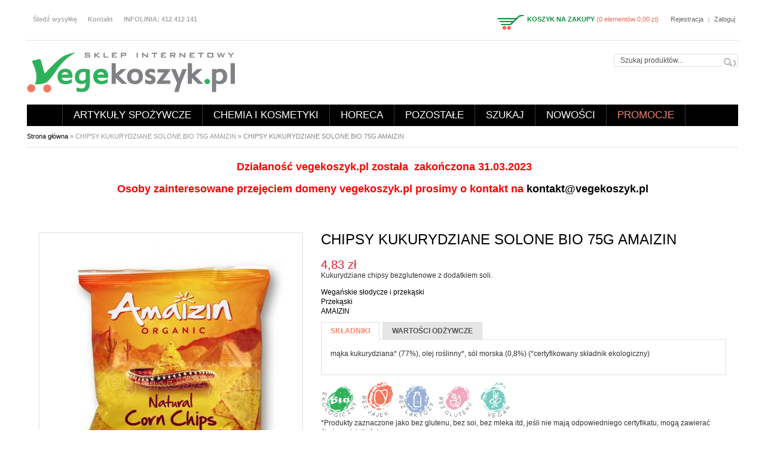

--- FILE ---
content_type: text/html; charset=utf-8
request_url: https://www.vegekoszyk.pl/produkty/wega%C5%84skie-s%C5%82odycze-i-przek%C4%85ski-przek%C4%85ski/chipsy-kukurydziane-solone-bio-75g-amaizin
body_size: 11476
content:
﻿<!DOCTYPE html PUBLIC "-//W3C//DTD XHTML+RDFa 1.0//EN"
  "http://www.w3.org/MarkUp/DTD/xhtml-rdfa-1.dtd">
<html xmlns="http://www.w3.org/1999/xhtml" xml:lang="pl" version="XHTML+RDFa 1.0" dir="ltr">

<head profile="http://www.w3.org/1999/xhtml/vocab">
  <meta http-equiv="Content-Type" content="text/html; charset=utf-8" />
<link rel="shortcut icon" href="https://www.vegekoszyk.pl/sites/default/files/favicon-2.ico" type="image/vnd.microsoft.icon" />
<meta name="description" content="Kukurydziane chipsy bezglutenowe z dodatkiem soli. - wegański sklep internetowy w Kielcach" />
<meta name="keywords" content="sklep wegański, sklep wegetariański, zdrowa żywność, wege zakupy, sklep vege, produkt ekologiczne, vegekoszyk, wegekoszyk, weganizm, fairtraide, wegetarianizm, produkty ekologiczne, produkty deietetyczne, bezglutenowe, wegetariański sklep w kielcach, weganizm, vegan poland,odchudzanie,kosmetyki nie testowane,sklep online internetowy kielce" />
<meta name="generator" content="Drupal 7 (http://drupal.org)" />
<link rel="canonical" href="https://www.vegekoszyk.pl/produkty/wega%C5%84skie-s%C5%82odycze-i-przek%C4%85ski-przek%C4%85ski/chipsy-kukurydziane-solone-bio-75g-amaizin" />
<link rel="shortlink" href="https://www.vegekoszyk.pl/node/1474" />
  <title>CHIPSY KUKURYDZIANE SOLONE BIO 75G AMAIZIN | Kielce | vegekoszyk.pl - wegański sklep internetowy</title>
  <!-- META FOR IOS & HANDHELD -->
  <meta name="viewport" content="width=device-width, initial-scale=1.0, maximum-scale=1.0, user-scalable=no"/>
  <meta name="HandheldFriendly" content="true" />
  <meta name="apple-touch-fullscreen" content="YES" />
  <!-- //META FOR IOS & HANDHELD -->  
  <style type="text/css" media="all">
@import url("https://www.vegekoszyk.pl/modules/system/system.base.css?slve4i");
@import url("https://www.vegekoszyk.pl/modules/system/system.menus.css?slve4i");
@import url("https://www.vegekoszyk.pl/modules/system/system.messages.css?slve4i");
@import url("https://www.vegekoszyk.pl/modules/system/system.theme.css?slve4i");
</style>
<style type="text/css" media="all">
@import url("https://www.vegekoszyk.pl/sites/all/modules/cloud_zoom/css/cloud_zoom.css?slve4i");
@import url("https://www.vegekoszyk.pl/sites/all/modules/field_group/horizontal-tabs/horizontal-tabs.css?slve4i");
</style>
<style type="text/css" media="all">
@import url("https://www.vegekoszyk.pl/modules/comment/comment.css?slve4i");
@import url("https://www.vegekoszyk.pl/sites/all/modules/date/date_api/date.css?slve4i");
@import url("https://www.vegekoszyk.pl/sites/all/modules/date/date_popup/themes/datepicker.1.7.css?slve4i");
@import url("https://www.vegekoszyk.pl/modules/field/theme/field.css?slve4i");
@import url("https://www.vegekoszyk.pl/modules/node/node.css?slve4i");
@import url("https://www.vegekoszyk.pl/modules/search/search.css?slve4i");
@import url("https://www.vegekoszyk.pl/modules/user/user.css?slve4i");
@import url("https://www.vegekoszyk.pl/sites/all/modules/views/css/views.css?slve4i");
@import url("https://www.vegekoszyk.pl/sites/all/modules/back_to_top/css/back_to_top.css?slve4i");
</style>
<style type="text/css" media="all">
@import url("https://www.vegekoszyk.pl/sites/all/modules/ctools/css/ctools.css?slve4i");
@import url("https://www.vegekoszyk.pl/sites/all/modules/search_api_autocomplete/search_api_autocomplete.css?slve4i");
</style>
<link type="text/css" rel="stylesheet" href="https://cdnjs.cloudflare.com/ajax/libs/font-awesome/4.4.0/css/font-awesome.min.css" media="all" />
<style type="text/css" media="all">
@import url("https://www.vegekoszyk.pl/sites/all/modules/tb_megamenu/css/bootstrap.css?slve4i");
@import url("https://www.vegekoszyk.pl/sites/all/modules/tb_megamenu/css/base.css?slve4i");
@import url("https://www.vegekoszyk.pl/sites/all/modules/tb_megamenu/css/default.css?slve4i");
@import url("https://www.vegekoszyk.pl/sites/all/modules/tb_megamenu/css/compatibility.css?slve4i");
</style>
<style type="text/css" media="print">
@import url("https://www.vegekoszyk.pl/sites/all/modules/commerce_packing_slip/css/commerce_packing_slip.overlay.css?slve4i");
</style>
<style type="text/css" media="all">
@import url("https://www.vegekoszyk.pl/sites/all/themes/new-shopping/light/css/light-base.css?slve4i");
@import url("https://www.vegekoszyk.pl/sites/all/themes/new-shopping/new-shopping/bootstrap/css/bootstrap.css?slve4i");
@import url("https://www.vegekoszyk.pl/sites/all/themes/new-shopping/new-shopping/bootstrap/css/bootstrap-responsive.css?slve4i");
@import url("https://www.vegekoszyk.pl/sites/all/themes/new-shopping/new-shopping/css/layout.css?slve4i");
@import url("https://www.vegekoszyk.pl/sites/all/themes/new-shopping/new-shopping/css/region.css?slve4i");
@import url("https://www.vegekoszyk.pl/sites/all/themes/new-shopping/new-shopping/css/block.css?slve4i");
@import url("https://www.vegekoszyk.pl/sites/all/themes/new-shopping/new-shopping/css/menu.css?slve4i");
@import url("https://www.vegekoszyk.pl/sites/all/themes/new-shopping/new-shopping/css/screen.css?slve4i");
</style>
<style type="text/css" media="only screen and (min-width:980px) and (max-width:1199px)">
@import url("https://www.vegekoszyk.pl/sites/all/themes/new-shopping/new-shopping/css/screens/tablet.css?slve4i");
</style>
<style type="text/css" media="only screen and (min-width:768px) and (max-width:979px)">
@import url("https://www.vegekoszyk.pl/sites/all/themes/new-shopping/new-shopping/css/screens/tablet-vertical.css?slve4i");
</style>
<style type="text/css" media="only screen and (max-width:767px)">
@import url("https://www.vegekoszyk.pl/sites/all/themes/new-shopping/new-shopping/css/screens/mobile.css?slve4i");
</style>
<style type="text/css" media="only screen and (max-width:480px)">
@import url("https://www.vegekoszyk.pl/sites/all/themes/new-shopping/new-shopping/css/screens/mobile-vertical.css?slve4i");
</style>
<style type="text/css" media="all">
@import url("https://www.vegekoszyk.pl/sites/all/themes/new-shopping/new-shopping/css/colors/green/style.css?slve4i");
</style>
  <script type="text/javascript" src="https://www.vegekoszyk.pl/sites/all/modules/jquery_update/replace/jquery/1.12/jquery.min.js?v=1.12.4"></script>
<script type="text/javascript" src="https://www.vegekoszyk.pl/misc/jquery-extend-3.4.0.js?v=1.12.4"></script>
<script type="text/javascript" src="https://www.vegekoszyk.pl/misc/jquery-html-prefilter-3.5.0-backport.js?v=1.12.4"></script>
<script type="text/javascript" src="https://www.vegekoszyk.pl/misc/jquery.once.js?v=1.2"></script>
<script type="text/javascript" src="https://www.vegekoszyk.pl/misc/drupal.js?slve4i"></script>
<script type="text/javascript" src="https://www.vegekoszyk.pl/sites/all/modules/jquery_update/js/jquery_browser.js?v=0.0.1"></script>
<script type="text/javascript" src="https://www.vegekoszyk.pl/sites/all/modules/jquery_update/replace/ui/ui/minified/jquery.ui.effect.min.js?v=1.10.2"></script>
<script type="text/javascript" src="https://www.vegekoszyk.pl/sites/all/modules/waypoints/waypoints.min.js?v=1.0.2"></script>
<script type="text/javascript" src="https://www.vegekoszyk.pl/sites/all/libraries/cloud-zoom/cloud-zoom.1.0.3.min.js?slve4i"></script>
<script type="text/javascript" src="https://www.vegekoszyk.pl/sites/all/modules/cloud_zoom/js/cloud_zoom.js?slve4i"></script>
<script type="text/javascript" src="https://www.vegekoszyk.pl/sites/all/modules/field_group/horizontal-tabs/horizontal-tabs.js?v=1.0"></script>
<script type="text/javascript" src="https://www.vegekoszyk.pl/misc/form-single-submit.js?v=7.101"></script>
<script type="text/javascript" src="https://www.vegekoszyk.pl/sites/all/modules/back_to_top/js/back_to_top.js?slve4i"></script>
<script type="text/javascript" src="https://www.vegekoszyk.pl/sites/default/files/languages/pl_SzMga1-69Izzu0qL-gNVdrVcAmBmiE_VXy4JZEiq8H8.js?slve4i"></script>
<script type="text/javascript" src="https://www.vegekoszyk.pl/misc/autocomplete.js?v=7.101"></script>
<script type="text/javascript" src="https://www.vegekoszyk.pl/sites/all/modules/search_api_autocomplete/search_api_autocomplete.js?slve4i"></script>
<script type="text/javascript" src="https://www.vegekoszyk.pl/sites/all/modules/tb_megamenu/js/tb-megamenu-frontend.js?slve4i"></script>
<script type="text/javascript" src="https://www.vegekoszyk.pl/sites/all/modules/tb_megamenu/js/tb-megamenu-touch.js?slve4i"></script>
<script type="text/javascript" src="https://www.vegekoszyk.pl/sites/all/modules/google_analytics/googleanalytics.js?slve4i"></script>
<script type="text/javascript">
<!--//--><![CDATA[//><!--
(function(i,s,o,g,r,a,m){i["GoogleAnalyticsObject"]=r;i[r]=i[r]||function(){(i[r].q=i[r].q||[]).push(arguments)},i[r].l=1*new Date();a=s.createElement(o),m=s.getElementsByTagName(o)[0];a.async=1;a.src=g;m.parentNode.insertBefore(a,m)})(window,document,"script","https://www.google-analytics.com/analytics.js","ga");ga("create", "UA-46658983-1", {"cookieDomain":"auto"});ga("set", "anonymizeIp", true);ga("send", "pageview");
//--><!]]>
</script>
<script type="text/javascript">
<!--//--><![CDATA[//><!--

	(function ($) {
	  if (Drupal.Nucleus == undefined) {
		Drupal.Nucleus = {};
	  }
	  Drupal.behaviors.skinMenuAction = {
		attach: function (context) {
		  jQuery(".change-skin-button").click(function() {
			parts = this.href.split("/");
			style = parts[parts.length - 1];
			jQuery.cookie("light_skin", style, {path: "/"});
			window.location.reload();
			return false;
		  });
		}
	  }
	})(jQuery);
  
//--><!]]>
</script>
<script type="text/javascript" src="https://www.vegekoszyk.pl/sites/all/modules/field_group/field_group.js?slve4i"></script>
<script type="text/javascript" src="https://www.vegekoszyk.pl/sites/all/themes/new-shopping/light/js/jquery.cookie.js?slve4i"></script>
<script type="text/javascript" src="https://www.vegekoszyk.pl/sites/all/themes/new-shopping/light/js/light.js?slve4i"></script>
<script type="text/javascript" src="https://www.vegekoszyk.pl/sites/all/themes/new-shopping/new-shopping/js/jquery.smooth-scroll.js?slve4i"></script>
<script type="text/javascript" src="https://www.vegekoszyk.pl/sites/all/themes/new-shopping/new-shopping/js/responsive.js?slve4i"></script>
<script type="text/javascript" src="https://www.vegekoszyk.pl/sites/all/themes/new-shopping/new-shopping/js/new-shopping.js?slve4i"></script>
<script type="text/javascript">
<!--//--><![CDATA[//><!--
jQuery.extend(Drupal.settings, {"basePath":"\/","pathPrefix":"","setHasJsCookie":0,"ajaxPageState":{"theme":"new_shopping","theme_token":"UozyzR4CeR53x0IU_gOuDARUFbLj7a-SsLggQNj-UXA","js":{"sites\/all\/modules\/jquery_update\/replace\/jquery\/1.12\/jquery.min.js":1,"misc\/jquery-extend-3.4.0.js":1,"misc\/jquery-html-prefilter-3.5.0-backport.js":1,"misc\/jquery.once.js":1,"misc\/drupal.js":1,"sites\/all\/modules\/jquery_update\/js\/jquery_browser.js":1,"sites\/all\/modules\/jquery_update\/replace\/ui\/ui\/minified\/jquery.ui.effect.min.js":1,"sites\/all\/modules\/waypoints\/waypoints.min.js":1,"sites\/all\/libraries\/cloud-zoom\/cloud-zoom.1.0.3.min.js":1,"sites\/all\/modules\/cloud_zoom\/js\/cloud_zoom.js":1,"sites\/all\/modules\/field_group\/horizontal-tabs\/horizontal-tabs.js":1,"misc\/form-single-submit.js":1,"sites\/all\/modules\/back_to_top\/js\/back_to_top.js":1,"public:\/\/languages\/pl_SzMga1-69Izzu0qL-gNVdrVcAmBmiE_VXy4JZEiq8H8.js":1,"misc\/autocomplete.js":1,"sites\/all\/modules\/search_api_autocomplete\/search_api_autocomplete.js":1,"sites\/all\/modules\/tb_megamenu\/js\/tb-megamenu-frontend.js":1,"sites\/all\/modules\/tb_megamenu\/js\/tb-megamenu-touch.js":1,"sites\/all\/modules\/google_analytics\/googleanalytics.js":1,"0":1,"1":1,"sites\/all\/modules\/field_group\/field_group.js":1,"sites\/all\/themes\/new-shopping\/light\/js\/jquery.cookie.js":1,"sites\/all\/themes\/new-shopping\/light\/js\/light.js":1,"sites\/all\/themes\/new-shopping\/new-shopping\/js\/jquery.smooth-scroll.js":1,"sites\/all\/themes\/new-shopping\/new-shopping\/js\/responsive.js":1,"sites\/all\/themes\/new-shopping\/new-shopping\/js\/new-shopping.js":1},"css":{"modules\/system\/system.base.css":1,"modules\/system\/system.menus.css":1,"modules\/system\/system.messages.css":1,"modules\/system\/system.theme.css":1,"cloud-zoom.1.0.3.min.js\/cloud-zoom.css":1,"sites\/all\/modules\/cloud_zoom\/css\/cloud_zoom.css":1,"sites\/all\/modules\/field_group\/horizontal-tabs\/horizontal-tabs.css":1,"modules\/comment\/comment.css":1,"sites\/all\/modules\/date\/date_api\/date.css":1,"sites\/all\/modules\/date\/date_popup\/themes\/datepicker.1.7.css":1,"modules\/field\/theme\/field.css":1,"modules\/node\/node.css":1,"modules\/search\/search.css":1,"modules\/user\/user.css":1,"sites\/all\/modules\/views\/css\/views.css":1,"sites\/all\/modules\/back_to_top\/css\/back_to_top.css":1,"sites\/all\/modules\/ctools\/css\/ctools.css":1,"sites\/all\/modules\/search_api_autocomplete\/search_api_autocomplete.css":1,"https:\/\/cdnjs.cloudflare.com\/ajax\/libs\/font-awesome\/4.4.0\/css\/font-awesome.min.css":1,"sites\/all\/modules\/tb_megamenu\/css\/bootstrap.css":1,"sites\/all\/modules\/tb_megamenu\/css\/base.css":1,"sites\/all\/modules\/tb_megamenu\/css\/default.css":1,"sites\/all\/modules\/tb_megamenu\/css\/compatibility.css":1,"sites\/all\/modules\/commerce_packing_slip\/css\/commerce_packing_slip.overlay.css":1,"sites\/all\/themes\/new-shopping\/light\/css\/light-base.css":1,"sites\/all\/themes\/new-shopping\/new-shopping\/bootstrap\/css\/bootstrap.css":1,"sites\/all\/themes\/new-shopping\/new-shopping\/bootstrap\/css\/bootstrap-responsive.css":1,"sites\/all\/themes\/new-shopping\/new-shopping\/css\/layout.css":1,"sites\/all\/themes\/new-shopping\/new-shopping\/css\/region.css":1,"sites\/all\/themes\/new-shopping\/new-shopping\/css\/block.css":1,"sites\/all\/themes\/new-shopping\/new-shopping\/css\/menu.css":1,"sites\/all\/themes\/new-shopping\/new-shopping\/css\/screen.css":1,"sites\/all\/themes\/new-shopping\/new-shopping\/css\/color.css":1,"sites\/all\/themes\/new-shopping\/new-shopping\/css\/screens\/wide.css":1,"sites\/all\/themes\/new-shopping\/new-shopping\/css\/screens\/tablet.css":1,"sites\/all\/themes\/new-shopping\/new-shopping\/css\/screens\/tablet-vertical.css":1,"sites\/all\/themes\/new-shopping\/new-shopping\/css\/screens\/mobile.css":1,"sites\/all\/themes\/new-shopping\/new-shopping\/css\/screens\/mobile-vertical.css":1,"sites\/all\/themes\/new-shopping\/new-shopping\/css\/colors\/green\/style.css":1}},"jcarousel":{"ajaxPath":"\/jcarousel\/ajax\/views"},"urlIsAjaxTrusted":{"\/products":true},"back_to_top":{"back_to_top_button_trigger":"200","back_to_top_button_text":"Do g\u00f3ry","#attached":{"library":[["system","ui"]]}},"googleanalytics":{"trackOutbound":1,"trackMailto":1,"trackDownload":1,"trackDownloadExtensions":"7z|aac|arc|arj|asf|asx|avi|bin|csv|doc(x|m)?|dot(x|m)?|exe|flv|gif|gz|gzip|hqx|jar|jpe?g|js|mp(2|3|4|e?g)|mov(ie)?|msi|msp|pdf|phps|png|ppt(x|m)?|pot(x|m)?|pps(x|m)?|ppam|sld(x|m)?|thmx|qtm?|ra(m|r)?|sea|sit|tar|tgz|torrent|txt|wav|wma|wmv|wpd|xls(x|m|b)?|xlt(x|m)|xlam|xml|z|zip"},"field_group":{"div":"full","htabs":"full","htab":"full","hidden":"full"}});
//--><!]]>
</script>
</head>
<body class="html not-front not-logged-in no-sidebars page-node page-node- page-node-1474 node-type-product-display skin-green" >
  <div id="skip-link">
    <a href="#main-content" class="element-invisible element-focusable">Przejdź do treści</a>
  </div>
    
<div id="page" class="page-default"> <a name="Top" id="Top"></a>
    
    <div id="headline-wrapper" class="wrapper">
    <div class="container">
      <div class="row">
        <div class="span12 clearfix">
      <div class="grid-inner">  <div class="region region-headline">
    <div id="block-menu-menu-header" class="block block-menu">
  <div class="block-inner">
            
    <div class="content">
      <ul class="menu"><li class="first leaf"><a href="/user" title="">Śledź wysyłkę</a></li>
<li class="leaf"><a href="/formularz/contact">Kontakt</a></li>
<li class="last leaf"><a href="/formularz/contact" title="">INFOLINIA: 412 412 141  </a></li>
</ul>    </div>
  </div>
</div>
<div id="block-system-user-menu" class="block block-system block-menu">
  <div class="block-inner">
            
    <div class="content">
      <ul class="menu"><li class="first leaf"><a href="/user/register" title="">Rejestracja</a></li>
<li class="last leaf"><a href="/user/login" title="">Zaloguj</a></li>
</ul>    </div>
  </div>
</div>
<div id="block-commerce-ajax-basket-link-commerce-ajax-basket-link" class="block block-commerce-ajax-basket-link shopping-cart-view shopping-cart-view2">
  <div class="block-inner">
            
    <div class="content">
      <p><a href="/cart">KOSZYK NA ZAKUPY</a> (0 elementów 0,00 zł)</p>    </div>
  </div>
</div>
<div id="block-block-38" class="block block-block shopping-cart-view shopping-cart-view3">
  <div class="block-inner">
            
    <div class="content">
      <p><a href="/cart"><img src="https://www.vegekoszyk.pl/sites/all/themes/new-shopping/new-shopping/images/cart-fp2.png" /></a></p>
    </div>
  </div>
</div>
  </div>
 </div>
    </div>
      </div>
    </div>
  </div>
    
  <!-- HEADER -->
  <div id="header-wrapper" class="wrapper">
    <div class="container">
      <div class="row">
        <div class="span12 clearfix">
          <div id="header" class="clearfix">
                        <a href="/" title="Strona główna" id="logo"> <img src="https://www.vegekoszyk.pl/sites/default/files/logo_1.png" alt="Strona główna" /> </a>
                                      <div class="region region-header">
    <div id="block-views-exp-products-page" class="block block-views">
  <div class="block-inner">
            
    <div class="content">
      <form action="/products" method="get" id="views-exposed-form-products-page" accept-charset="UTF-8"><div><div class="views-exposed-form">
  <div class="views-exposed-widgets clearfix">
          <div id="edit-search-api-views-fulltext-wrapper" class="views-exposed-widget views-widget-filter-search_api_views_fulltext">
                  <label for="edit-search-api-views-fulltext">
            Fulltext search          </label>
                        <div class="views-widget">
          <div class="form-item form-type-textfield form-item-search-api-views-fulltext">
 <input class="auto_submit form-text form-autocomplete" data-search-api-autocomplete-search="search_api_views_products" data-min-autocomplete-length="3" type="text" id="edit-search-api-views-fulltext" name="search_api_views_fulltext" value="" size="30" maxlength="128" /><input type="hidden" id="edit-search-api-views-fulltext-autocomplete" value="https://www.vegekoszyk.pl/index.php?q=search_api_autocomplete/search_api_views_products/-" disabled="disabled" class="autocomplete" />
</div>
        </div>
              </div>
                    <div class="views-exposed-widget views-submit-button">
      <input type="submit" id="edit-submit-products" value="Szukaj" class="form-submit" />    </div>
      </div>
</div>
</div></form>    </div>
  </div>
</div>
  </div>
                 
          </div>
        </div>
      </div>
    </div>
  </div>
  <!-- //HEADER -->
  
    
    <div id="main-menu-wrapper" class="wrapper"> 
    <div class="container">
      <div class="row">   
      <div class="span12 clearfix">
        <a title="Navigation Icon" href="javascript:void(0);" class="responsive-menu-button">Menu</a>
          <div class="region region-main-menu">
    <div id="block-tb-megamenu-main-menu" class="block block-tb-megamenu">
  <div class="block-inner">
            
    <div class="content">
      <div  class="tb-megamenu tb-megamenu-main-menu" role="navigation" aria-label="Main navigation">
      <button data-target=".nav-collapse" data-toggle="collapse" class="btn btn-navbar tb-megamenu-button" type="button">
      <i class="fa fa-reorder"></i>
    </button>
    <div class="nav-collapse  always-show">
    <ul  class="tb-megamenu-nav nav level-0 items-11">
    <li  data-id="224" data-level="1" data-type="menu_item" data-class="" data-xicon="" data-caption="" data-alignsub="" data-group="0" data-hidewcol="0" data-hidesub="0" class="tb-megamenu-item level-1 mega">
          <a href="/" >
                Strona główna                      </a>
          </li>

  <li  data-id="1146" data-level="1" data-type="menu_item" data-class="" data-xicon="" data-caption="" data-alignsub="" data-group="0" data-hidewcol="0" data-hidesub="0" class="tb-megamenu-item level-1 mega dropdown">
          <a href="/grupy-produkt%C3%B3w/artyku%C5%82y-spo%C5%BCywcze"  class="dropdown-toggle" title="Artykuły spożywcze">
                Artykuły spożywcze                  <span class="caret"></span>
                      </a>
        <div  data-class="" data-width="980" style="width: 980px;" class="tb-megamenu-submenu dropdown-menu mega-dropdown-menu nav-child">
  <div class="mega-dropdown-inner">
    <div  class="tb-megamenu-row row-fluid">
  <div  data-class="" data-width="3" data-hidewcol="0" id="tb-megamenu-column-5" class="tb-megamenu-column span3  mega-col-nav">
  <div class="tb-megamenu-column-inner mega-inner clearfix">
        <ul  class="tb-megamenu-subnav mega-nav level-1 items-4">
    <li  data-id="1151" data-level="2" data-type="menu_item" data-class="" data-xicon="" data-caption="" data-alignsub="" data-group="1" data-hidewcol="0" data-hidesub="0" class="tb-megamenu-item level-2 mega mega-group">
          <a href="/produkty/produkty-ch%C5%82odzone"  class="mega-group-title" title="Produkty chłodzone">
                Produkty chłodzone                  <span class="caret"></span>
                      </a>
        <div  data-class="" data-width="" class="tb-megamenu-submenu mega-group-ct nav-child">
  <div class="mega-dropdown-inner">
    <div  class="tb-megamenu-row row-fluid">
  <div  data-class="" data-width="12" data-hidewcol="0" id="tb-megamenu-column-1" class="tb-megamenu-column span12  mega-col-nav">
  <div class="tb-megamenu-column-inner mega-inner clearfix">
        <ul  class="tb-megamenu-subnav mega-nav level-2 items-5">
    <li  data-id="1152" data-level="3" data-type="menu_item" data-class="" data-xicon="" data-caption="" data-alignsub="" data-group="1" data-hidewcol="0" data-hidesub="0" class="tb-megamenu-item level-3 mega">
          <a href="/producent/violife"  title="VIOLIFE alternatywa sera">
                VIOLIFE alternatywa sera                      </a>
          </li>

  <li  data-id="61763" data-level="3" data-type="menu_item" data-class="" data-xicon="" data-caption="" data-alignsub="" data-group="0" data-hidewcol="0" data-hidesub="0" class="tb-megamenu-item level-3 mega">
          <a href="/producent/greenvie"  title="GREENVIE alternatywa sera">
                GREENVIE alternatywa sera                      </a>
          </li>

  <li  data-id="146642" data-level="3" data-type="menu_item" data-class="" data-xicon="" data-caption="" data-alignsub="" data-group="0" data-hidewcol="0" data-hidesub="0" class="tb-megamenu-item level-3 mega">
          <a href="/producent/bez-deka-mleka"  title="BEZ DEKA MLEKA Alternatywa sera">
                BEZ DEKA MLEKA Alternatywa sera                      </a>
          </li>

  <li  data-id="1153" data-level="3" data-type="menu_item" data-class="" data-xicon="" data-caption="" data-alignsub="" data-group="0" data-hidewcol="0" data-hidesub="0" class="tb-megamenu-item level-3 mega">
          <a href="/produkty/produkty-ch%C5%82odzone/tofu-seitan-tempeh"  title="Tofu, seitan, tempeh">
                Tofu, seitan, tempeh                      </a>
          </li>

  <li  data-id="1154" data-level="3" data-type="menu_item" data-class="" data-xicon="" data-caption="" data-alignsub="" data-group="0" data-hidewcol="0" data-hidesub="0" class="tb-megamenu-item level-3 mega">
          <a href="/produkty/produkty-ch%C5%82odzone/vege-w%C4%99dliny-i-pasztety"  title="Vege wędliny i pasztety">
                Vege wędliny i pasztety                      </a>
          </li>
</ul>
  </div>
</div>
</div>
  </div>
</div>
  </li>

  <li  data-id="23702" data-level="2" data-type="menu_item" data-class="" data-xicon="" data-caption="" data-alignsub="" data-group="1" data-hidewcol="0" data-hidesub="0" class="tb-megamenu-item level-2 mega mega-group">
          <a href="/produkty/wega%C5%84skie-pasztety-i-pasty"  class="mega-group-title" title="Wegańskie pasztety i pasty">
                Wegańskie pasztety i pasty                  <span class="caret"></span>
                      </a>
        <div  data-class="" data-width="" class="tb-megamenu-submenu mega-group-ct nav-child">
  <div class="mega-dropdown-inner">
    <div  class="tb-megamenu-row row-fluid">
  <div  data-class="" data-width="12" data-hidewcol="0" id="tb-megamenu-column-2" class="tb-megamenu-column span12  mega-col-nav">
  <div class="tb-megamenu-column-inner mega-inner clearfix">
        <ul  class="tb-megamenu-subnav mega-nav level-2 items-2">
    <li  data-id="23703" data-level="3" data-type="menu_item" data-class="" data-xicon="" data-caption="" data-alignsub="" data-group="0" data-hidewcol="0" data-hidesub="0" class="tb-megamenu-item level-3 mega">
          <a href="/produkty/wega%C5%84skie-pasztety-i-pasty/pasztety"  title="Pasztety">
                Pasztety                      </a>
          </li>

  <li  data-id="23704" data-level="3" data-type="menu_item" data-class="" data-xicon="" data-caption="" data-alignsub="" data-group="0" data-hidewcol="0" data-hidesub="0" class="tb-megamenu-item level-3 mega">
          <a href="/produkty/wega%C5%84skie-pasztety-i-pasty/hummus"  title="Hummus">
                Hummus                      </a>
          </li>
</ul>
  </div>
</div>
</div>
  </div>
</div>
  </li>

  <li  data-id="1162" data-level="2" data-type="menu_item" data-class="" data-xicon="" data-caption="" data-alignsub="" data-group="1" data-hidewcol="0" data-hidesub="0" class="tb-megamenu-item level-2 mega mega-group">
          <a href="/produkty/wega%C5%84skie-napoje-ro%C5%9Blinne-i-%C5%9Bmietanki"  class="mega-group-title" title="Napoje roślinne i alternatywy śmietanek">
                Napoje roślinne i alternatywy śmietanek                  <span class="caret"></span>
                      </a>
        <div  data-class="" data-width="" class="tb-megamenu-submenu mega-group-ct nav-child">
  <div class="mega-dropdown-inner">
    <div  class="tb-megamenu-row row-fluid">
  <div  data-class="" data-width="12" data-hidewcol="0" id="tb-megamenu-column-3" class="tb-megamenu-column span12  mega-col-nav">
  <div class="tb-megamenu-column-inner mega-inner clearfix">
        <ul  class="tb-megamenu-subnav mega-nav level-2 items-2">
    <li  data-id="1155" data-level="3" data-type="menu_item" data-class="" data-xicon="" data-caption="" data-alignsub="" data-group="0" data-hidewcol="0" data-hidesub="0" class="tb-megamenu-item level-3 mega">
          <a href="/produkty/wega%C5%84skie-napoje-ro%C5%9Blinne-i-%C5%9Bmietanki/napoje-ro%C5%9Blinne"  title="Napoje roślinne">
                Napoje roślinne                      </a>
          </li>

  <li  data-id="1156" data-level="3" data-type="menu_item" data-class="" data-xicon="" data-caption="" data-alignsub="" data-group="0" data-hidewcol="0" data-hidesub="0" class="tb-megamenu-item level-3 mega">
          <a href="/produkty/wega%C5%84skie-napoje-ro%C5%9Blinne-i-%C5%9Bmietanki/alternatywy-%C5%9Bmietanek"  title="Alternatywy śmietanek">
                Alternatywy śmietanek                      </a>
          </li>
</ul>
  </div>
</div>
</div>
  </div>
</div>
  </li>

  <li  data-id="1170" data-level="2" data-type="menu_item" data-class="" data-xicon="" data-caption="" data-alignsub="" data-group="1" data-hidewcol="0" data-hidesub="0" class="tb-megamenu-item level-2 mega mega-group">
          <a href="/produkty/przyprawy"  class="mega-group-title" title="Przyprawy">
                Przyprawy                  <span class="caret"></span>
                      </a>
        <div  data-class="" data-width="" class="tb-megamenu-submenu mega-group-ct nav-child">
  <div class="mega-dropdown-inner">
    <div  class="tb-megamenu-row row-fluid">
  <div  data-class="" data-width="" data-hidewcol="0" id="tb-megamenu-column-4" class="tb-megamenu-column span  mega-col-nav">
  <div class="tb-megamenu-column-inner mega-inner clearfix">
        <ul  class="tb-megamenu-subnav mega-nav level-2 items-3">
    <li  data-id="1171" data-level="3" data-type="menu_item" data-class="" data-xicon="" data-caption="" data-alignsub="" data-group="0" data-hidewcol="0" data-hidesub="0" class="tb-megamenu-item level-3 mega">
          <a href="/produkty/przyprawy/jednorodne"  title="Jednorodne">
                Jednorodne                      </a>
          </li>

  <li  data-id="1172" data-level="3" data-type="menu_item" data-class="" data-xicon="" data-caption="" data-alignsub="" data-group="0" data-hidewcol="0" data-hidesub="0" class="tb-megamenu-item level-3 mega">
          <a href="/produkty/przyprawy/mieszanki"  title="Mieszanki">
                Mieszanki                      </a>
          </li>

  <li  data-id="1173" data-level="3" data-type="menu_item" data-class="" data-xicon="" data-caption="" data-alignsub="" data-group="0" data-hidewcol="0" data-hidesub="0" class="tb-megamenu-item level-3 mega">
          <a href="/produkty/przyprawy/s%C3%B3l"  title="Sól">
                Sól                      </a>
          </li>
</ul>
  </div>
</div>
</div>
  </div>
</div>
  </li>
</ul>
  </div>
</div>

<div  data-class="" data-width="2" data-hidewcol="" id="tb-megamenu-column-9" class="tb-megamenu-column span2  mega-col-nav">
  <div class="tb-megamenu-column-inner mega-inner clearfix">
        <ul  class="tb-megamenu-subnav mega-nav level-1 items-3">
    <li  data-id="1166" data-level="2" data-type="menu_item" data-class="" data-xicon="" data-caption="" data-alignsub="" data-group="1" data-hidewcol="0" data-hidesub="0" class="tb-megamenu-item level-2 mega mega-group">
          <a href="/produkty/sosy-oleje-i-octy"  class="mega-group-title" title="Sosy, oleje i octy">
                Sosy, oleje i octy                  <span class="caret"></span>
                      </a>
        <div  data-class="" data-width="" class="tb-megamenu-submenu mega-group-ct nav-child">
  <div class="mega-dropdown-inner">
    <div  class="tb-megamenu-row row-fluid">
  <div  data-class="" data-width="" data-hidewcol="0" id="tb-megamenu-column-6" class="tb-megamenu-column span  mega-col-nav">
  <div class="tb-megamenu-column-inner mega-inner clearfix">
        <ul  class="tb-megamenu-subnav mega-nav level-2 items-3">
    <li  data-id="1167" data-level="3" data-type="menu_item" data-class="" data-xicon="" data-caption="" data-alignsub="" data-group="0" data-hidewcol="0" data-hidesub="0" class="tb-megamenu-item level-3 mega">
          <a href="/produkty/sosy-oleje-i-octy/majonezy-keczupy-i-sosy"  title="Majonezy i sosy">
                Majonezy i sosy                      </a>
          </li>

  <li  data-id="1168" data-level="3" data-type="menu_item" data-class="" data-xicon="" data-caption="" data-alignsub="" data-group="0" data-hidewcol="0" data-hidesub="0" class="tb-megamenu-item level-3 mega">
          <a href="/produkty/sosy-oleje-i-octy/oleje-oliwy-i-octy"  title="Oleje, oliwy i octy">
                Oleje, oliwy i octy                      </a>
          </li>

  <li  data-id="135411" data-level="3" data-type="menu_item" data-class="" data-xicon="" data-caption="" data-alignsub="" data-group="0" data-hidewcol="0" data-hidesub="0" class="tb-megamenu-item level-3 mega">
          <a href="/produkty/sosy-oleje-i-octy/pesto-i-pickle"  title="Pesto i pickle">
                Pesto i pickle                      </a>
          </li>
</ul>
  </div>
</div>
</div>
  </div>
</div>
  </li>

  <li  data-id="1174" data-level="2" data-type="menu_item" data-class="" data-xicon="" data-caption="" data-alignsub="" data-group="1" data-hidewcol="0" data-hidesub="0" class="tb-megamenu-item level-2 mega mega-group">
          <a href="/produkty/s%C5%82odkie-pasty-i-d%C5%BCemy"  class="mega-group-title" title="Słodkie pasty i dżemy">
                Słodkie pasty i dżemy                  <span class="caret"></span>
                      </a>
        <div  data-class="" data-width="" class="tb-megamenu-submenu mega-group-ct nav-child">
  <div class="mega-dropdown-inner">
    <div  class="tb-megamenu-row row-fluid">
  <div  data-class="" data-width="12" data-hidewcol="0" id="tb-megamenu-column-7" class="tb-megamenu-column span12  mega-col-nav">
  <div class="tb-megamenu-column-inner mega-inner clearfix">
        <ul  class="tb-megamenu-subnav mega-nav level-2 items-2">
    <li  data-id="1175" data-level="3" data-type="menu_item" data-class="" data-xicon="" data-caption="" data-alignsub="" data-group="0" data-hidewcol="0" data-hidesub="0" class="tb-megamenu-item level-3 mega">
          <a href="/produkty/s%C5%82odkie-pasty-i-d%C5%BCemy/s%C5%82odkie-pasty"  title="Słodkie pasty">
                Słodkie pasty                      </a>
          </li>

  <li  data-id="1176" data-level="3" data-type="menu_item" data-class="" data-xicon="" data-caption="" data-alignsub="" data-group="0" data-hidewcol="0" data-hidesub="0" class="tb-megamenu-item level-3 mega">
          <a href="/produkty/s%C5%82odkie-pasty-i-d%C5%BCemy/d%C5%BCemy"  title="Dżemy">
                Dżemy                      </a>
          </li>
</ul>
  </div>
</div>
</div>
  </div>
</div>
  </li>

  <li  data-id="1163" data-level="2" data-type="menu_item" data-class="" data-xicon="" data-caption="" data-alignsub="" data-group="1" data-hidewcol="0" data-hidesub="0" class="tb-megamenu-item level-2 mega mega-group">
          <a href="/produkty/wega%C5%84skie-s%C5%82odycze-i-przek%C4%85ski"  class="mega-group-title" title="Wegańskie słodycze i przekąski">
                Wegańskie słodycze i przekąski                  <span class="caret"></span>
                      </a>
        <div  data-class="" data-width="" class="tb-megamenu-submenu mega-group-ct nav-child">
  <div class="mega-dropdown-inner">
    <div  class="tb-megamenu-row row-fluid">
  <div  data-class="" data-width="12" data-hidewcol="0" id="tb-megamenu-column-8" class="tb-megamenu-column span12  mega-col-nav">
  <div class="tb-megamenu-column-inner mega-inner clearfix">
        <ul  class="tb-megamenu-subnav mega-nav level-2 items-5">
    <li  data-id="1164" data-level="3" data-type="menu_item" data-class="" data-xicon="" data-caption="" data-alignsub="" data-group="0" data-hidewcol="0" data-hidesub="0" class="tb-megamenu-item level-3 mega">
          <a href="/produkty/wega%C5%84skie-s%C5%82odycze-i-przek%C4%85ski/batony"  title="Batony">
                Batony                      </a>
          </li>

  <li  data-id="1165" data-level="3" data-type="menu_item" data-class="" data-xicon="" data-caption="" data-alignsub="" data-group="0" data-hidewcol="0" data-hidesub="0" class="tb-megamenu-item level-3 mega">
          <a href="/produkty/wega%C5%84skie-s%C5%82odycze-i-przek%C4%85ski/czekolada"  title="Czekolada">
                Czekolada                      </a>
          </li>

  <li  data-id="2087" data-level="3" data-type="menu_item" data-class="" data-xicon="" data-caption="" data-alignsub="" data-group="0" data-hidewcol="0" data-hidesub="0" class="tb-megamenu-item level-3 mega">
          <a href="/produkty/wega%C5%84skie-s%C5%82odycze-i-przek%C4%85ski/pozosta%C5%82e-s%C5%82odycze"  title="Pozostałe słodycze">
                Pozostałe słodycze                      </a>
          </li>

  <li  data-id="2095" data-level="3" data-type="menu_item" data-class="" data-xicon="" data-caption="" data-alignsub="" data-group="0" data-hidewcol="0" data-hidesub="0" class="tb-megamenu-item level-3 mega">
          <a href="/produkty/wega%C5%84skie-s%C5%82odycze-i-przek%C4%85ski/desery-i-alternatywy-jogurt%C3%B3w"  title="Desery i jogurty">
                Desery i jogurty                      </a>
          </li>

  <li  data-id="55321" data-level="3" data-type="menu_item" data-class="" data-xicon="" data-caption="" data-alignsub="" data-group="0" data-hidewcol="0" data-hidesub="0" class="tb-megamenu-item level-3 mega">
          <a href="/produkty/wega%C5%84skie-s%C5%82odycze-i-przek%C4%85ski/przek%C4%85ski"  title="Przekąski">
                Przekąski                      </a>
          </li>
</ul>
  </div>
</div>
</div>
  </div>
</div>
  </li>
</ul>
  </div>
</div>

<div  data-class="" data-width="2" data-hidewcol="" id="tb-megamenu-column-12" class="tb-megamenu-column span2  mega-col-nav">
  <div class="tb-megamenu-column-inner mega-inner clearfix">
        <ul  class="tb-megamenu-subnav mega-nav level-1 items-2">
    <li  data-id="1157" data-level="2" data-type="menu_item" data-class="" data-xicon="" data-caption="" data-alignsub="" data-group="1" data-hidewcol="0" data-hidesub="0" class="tb-megamenu-item level-2 mega mega-group">
          <a href="/produkty/herbata-kawa-i-kakao"  class="mega-group-title" title="Herbata, kawa i kakao">
                Herbata, kawa i kakao                  <span class="caret"></span>
                      </a>
        <div  data-class="" data-width="" class="tb-megamenu-submenu mega-group-ct nav-child">
  <div class="mega-dropdown-inner">
    <div  class="tb-megamenu-row row-fluid">
  <div  data-class="" data-width="12" data-hidewcol="0" id="tb-megamenu-column-10" class="tb-megamenu-column span12  mega-col-nav">
  <div class="tb-megamenu-column-inner mega-inner clearfix">
        <ul  class="tb-megamenu-subnav mega-nav level-2 items-5">
    <li  data-id="12061" data-level="3" data-type="menu_item" data-class="" data-xicon="" data-caption="" data-alignsub="" data-group="0" data-hidewcol="0" data-hidesub="0" class="tb-megamenu-item level-3 mega">
          <a href="/produkty/herbata-kawa-i-kakao/yerba-mate"  title="Yerba Mate">
                Yerba Mate                      </a>
          </li>

  <li  data-id="1160" data-level="3" data-type="menu_item" data-class="" data-xicon="" data-caption="" data-alignsub="" data-group="0" data-hidewcol="0" data-hidesub="0" class="tb-megamenu-item level-3 mega">
          <a href="/produkty/herbata-kawa-i-kakao/kawa-mielona-i-ziarnista"  title="Kawa mielona i ziarnista">
                Kawa mielona i ziarnista                      </a>
          </li>

  <li  data-id="1159" data-level="3" data-type="menu_item" data-class="" data-xicon="" data-caption="" data-alignsub="" data-group="0" data-hidewcol="0" data-hidesub="0" class="tb-megamenu-item level-3 mega">
          <a href="/produkty/herbata-kawa-i-kakao/kawa-zbo%C5%BCowa"  title="Kawa zbożowa">
                Kawa zbożowa                      </a>
          </li>

  <li  data-id="1158" data-level="3" data-type="menu_item" data-class="" data-xicon="" data-caption="" data-alignsub="" data-group="0" data-hidewcol="0" data-hidesub="0" class="tb-megamenu-item level-3 mega">
          <a href="/produkty/herbata-kawa-i-kakao/herbata"  title="Herbata">
                Herbata                      </a>
          </li>

  <li  data-id="1161" data-level="3" data-type="menu_item" data-class="" data-xicon="" data-caption="" data-alignsub="" data-group="0" data-hidewcol="0" data-hidesub="0" class="tb-megamenu-item level-3 mega">
          <a href="/produkty/herbata-kawa-i-kakao/kakao"  title="Kakao">
                Kakao                      </a>
          </li>
</ul>
  </div>
</div>
</div>
  </div>
</div>
  </li>

  <li  data-id="1177" data-level="2" data-type="menu_item" data-class="" data-xicon="" data-caption="" data-alignsub="" data-group="1" data-hidewcol="0" data-hidesub="0" class="tb-megamenu-item level-2 mega mega-group">
          <a href="/produkty/produkty-sypkie-i-makarony"  class="mega-group-title" title="Produkty sypkie i makarony">
                Produkty sypkie i makarony                  <span class="caret"></span>
                      </a>
        <div  data-class="" data-width="" class="tb-megamenu-submenu mega-group-ct nav-child">
  <div class="mega-dropdown-inner">
    <div  class="tb-megamenu-row row-fluid">
  <div  data-class="" data-width="12" data-hidewcol="0" id="tb-megamenu-column-11" class="tb-megamenu-column span12  mega-col-nav">
  <div class="tb-megamenu-column-inner mega-inner clearfix">
        <ul  class="tb-megamenu-subnav mega-nav level-2 items-5">
    <li  data-id="1179" data-level="3" data-type="menu_item" data-class="" data-xicon="" data-caption="" data-alignsub="" data-group="0" data-hidewcol="0" data-hidesub="0" class="tb-megamenu-item level-3 mega">
          <a href="/produkty/produkty-sypkie-i-makarony/makarony"  title="Makarony">
                Makarony                      </a>
          </li>

  <li  data-id="1182" data-level="3" data-type="menu_item" data-class="" data-xicon="" data-caption="" data-alignsub="" data-group="0" data-hidewcol="0" data-hidesub="0" class="tb-megamenu-item level-3 mega">
          <a href="/produkty/produkty-sypkie-i-makarony/m%C4%85ki-i-skrobie"  title="Mąki i skrobie">
                Mąki i skrobie                      </a>
          </li>

  <li  data-id="1178" data-level="3" data-type="menu_item" data-class="" data-xicon="" data-caption="" data-alignsub="" data-group="0" data-hidewcol="0" data-hidesub="0" class="tb-megamenu-item level-3 mega">
          <a href="/produkty/produkty-sypkie-i-makarony/p%C5%82atki-otr%C4%99by-i-musli"  title="Płatki, otręby i musli">
                Płatki, otręby i musli                      </a>
          </li>

  <li  data-id="1180" data-level="3" data-type="menu_item" data-class="" data-xicon="" data-caption="" data-alignsub="" data-group="0" data-hidewcol="0" data-hidesub="0" class="tb-megamenu-item level-3 mega">
          <a href="/produkty/produkty-sypkie-i-makarony/ry%C5%BCe-i-kasze"  title="Ryże i kasze">
                Ryże i kasze                      </a>
          </li>

  <li  data-id="1181" data-level="3" data-type="menu_item" data-class="" data-xicon="" data-caption="" data-alignsub="" data-group="0" data-hidewcol="0" data-hidesub="0" class="tb-megamenu-item level-3 mega">
          <a href="/produkty/produkty-sypkie-i-makarony/warzywa-str%C4%85czkowe"  title="Warzywa strączkowe">
                Warzywa strączkowe                      </a>
          </li>
</ul>
  </div>
</div>
</div>
  </div>
</div>
  </li>
</ul>
  </div>
</div>

<div  data-class="" data-width="2" data-hidewcol="" id="tb-megamenu-column-15" class="tb-megamenu-column span2  mega-col-nav">
  <div class="tb-megamenu-column-inner mega-inner clearfix">
        <ul  class="tb-megamenu-subnav mega-nav level-1 items-2">
    <li  data-id="1192" data-level="2" data-type="menu_item" data-class="" data-xicon="" data-caption="" data-alignsub="" data-group="1" data-hidewcol="0" data-hidesub="0" class="tb-megamenu-item level-2 mega mega-group">
          <a href="/produkty/glony"  class="mega-group-title" title="Glony">
                Glony                  <span class="caret"></span>
                      </a>
        <div  data-class="" data-width="" class="tb-megamenu-submenu mega-group-ct nav-child">
  <div class="mega-dropdown-inner">
    <div  class="tb-megamenu-row row-fluid">
  <div  data-class="" data-width="12" data-hidewcol="0" id="tb-megamenu-column-13" class="tb-megamenu-column span12  mega-col-nav">
  <div class="tb-megamenu-column-inner mega-inner clearfix">
        <ul  class="tb-megamenu-subnav mega-nav level-2 items-2">
    <li  data-id="1193" data-level="3" data-type="menu_item" data-class="" data-xicon="" data-caption="" data-alignsub="" data-group="0" data-hidewcol="0" data-hidesub="0" class="tb-megamenu-item level-3 mega">
          <a href="/produkty/glony/nori"  title="Nori">
                Nori                      </a>
          </li>

  <li  data-id="1194" data-level="3" data-type="menu_item" data-class="" data-xicon="" data-caption="" data-alignsub="" data-group="0" data-hidewcol="0" data-hidesub="0" class="tb-megamenu-item level-3 mega">
          <a href="/produkty/glony/arame-wakame"  title="Arame - wakame">
                Arame - wakame                      </a>
          </li>
</ul>
  </div>
</div>
</div>
  </div>
</div>
  </li>

  <li  data-id="1195" data-level="2" data-type="menu_item" data-class="" data-xicon="" data-caption="" data-alignsub="" data-group="1" data-hidewcol="0" data-hidesub="0" class="tb-megamenu-item level-2 mega mega-group">
          <a href="/produkty/przetwory-warzywne-i-granulaty"  class="mega-group-title" title="Przetwory warzywne i granulaty">
                Przetwory warzywne i granulaty                  <span class="caret"></span>
                      </a>
        <div  data-class="" data-width="" class="tb-megamenu-submenu mega-group-ct nav-child">
  <div class="mega-dropdown-inner">
    <div  class="tb-megamenu-row row-fluid">
  <div  data-class="" data-width="12" data-hidewcol="0" id="tb-megamenu-column-14" class="tb-megamenu-column span12  mega-col-nav">
  <div class="tb-megamenu-column-inner mega-inner clearfix">
        <ul  class="tb-megamenu-subnav mega-nav level-2 items-3">
    <li  data-id="1196" data-level="3" data-type="menu_item" data-class="" data-xicon="" data-caption="" data-alignsub="" data-group="0" data-hidewcol="0" data-hidesub="0" class="tb-megamenu-item level-3 mega">
          <a href="/produkty/przetwory-warzywne-i-granulaty/granulaty"  title="Granulaty">
                Granulaty                      </a>
          </li>

  <li  data-id="1197" data-level="3" data-type="menu_item" data-class="" data-xicon="" data-caption="" data-alignsub="" data-group="0" data-hidewcol="0" data-hidesub="0" class="tb-megamenu-item level-3 mega">
          <a href="/produkty/przetwory-warzywne-i-granulaty/koncentrat-i-przecier-pomidorowy"  title="Koncentrat i przecier pomidorowy">
                Koncentrat i przecier pomidorowy                      </a>
          </li>

  <li  data-id="1198" data-level="3" data-type="menu_item" data-class="" data-xicon="" data-caption="" data-alignsub="" data-group="0" data-hidewcol="0" data-hidesub="0" class="tb-megamenu-item level-3 mega">
          <a href="/produkty/przetwory-warzywne-i-granulaty/warzywa-konserwowe"  title="Warzywa konserwowe">
                Warzywa konserwowe                      </a>
          </li>
</ul>
  </div>
</div>
</div>
  </div>
</div>
  </li>
</ul>
  </div>
</div>

<div  data-class="" data-width="3" data-hidewcol="" id="tb-megamenu-column-17" class="tb-megamenu-column span3  mega-col-nav">
  <div class="tb-megamenu-column-inner mega-inner clearfix">
        <ul  class="tb-megamenu-subnav mega-nav level-1 items-1">
    <li  data-id="1183" data-level="2" data-type="menu_item" data-class="" data-xicon="" data-caption="" data-alignsub="" data-group="1" data-hidewcol="0" data-hidesub="0" class="tb-megamenu-item level-2 mega mega-group">
          <a href="/produkty/spo%C5%BCywcze-pozosta%C5%82e"  class="mega-group-title" title="Spożywcze pozostałe">
                Spożywcze pozostałe                  <span class="caret"></span>
                      </a>
        <div  data-class="" data-width="" class="tb-megamenu-submenu mega-group-ct nav-child">
  <div class="mega-dropdown-inner">
    <div  class="tb-megamenu-row row-fluid">
  <div  data-class="" data-width="" data-hidewcol="0" id="tb-megamenu-column-16" class="tb-megamenu-column span  mega-col-nav">
  <div class="tb-megamenu-column-inner mega-inner clearfix">
        <ul  class="tb-megamenu-subnav mega-nav level-2 items-12">
    <li  data-id="135410" data-level="3" data-type="menu_item" data-class="" data-xicon="" data-caption="" data-alignsub="" data-group="0" data-hidewcol="0" data-hidesub="0" class="tb-megamenu-item level-3 mega">
          <a href="/produkty/mas%C5%82a-orzechowe"  title="Masła orzechowe">
                Masła orzechowe                      </a>
          </li>

  <li  data-id="1187" data-level="3" data-type="menu_item" data-class="" data-xicon="" data-caption="" data-alignsub="" data-group="0" data-hidewcol="0" data-hidesub="0" class="tb-megamenu-item level-3 mega">
          <a href="/produkty/spo%C5%BCywcze-pozosta%C5%82e/dodatki-do-pieczenia"  title="Dodatki do pieczenia">
                Dodatki do pieczenia                      </a>
          </li>

  <li  data-id="3806" data-level="3" data-type="menu_item" data-class="" data-xicon="" data-caption="" data-alignsub="" data-group="0" data-hidewcol="0" data-hidesub="0" class="tb-megamenu-item level-3 mega">
          <a href="/produkty/spo%C5%BCywcze-pozosta%C5%82e/dodatki-do-gotowania"  title="Dodatki do gotowania">
                Dodatki do gotowania                      </a>
          </li>

  <li  data-id="1185" data-level="3" data-type="menu_item" data-class="" data-xicon="" data-caption="" data-alignsub="" data-group="0" data-hidewcol="0" data-hidesub="0" class="tb-megamenu-item level-3 mega">
          <a href="/produkty/spo%C5%BCywcze-pozosta%C5%82e/cukry-s%C5%82ody-i-syropy"  title="Cukry, słody i syropy">
                Cukry, słody i syropy                      </a>
          </li>

  <li  data-id="1184" data-level="3" data-type="menu_item" data-class="" data-xicon="" data-caption="" data-alignsub="" data-group="0" data-hidewcol="0" data-hidesub="0" class="tb-megamenu-item level-3 mega">
          <a href="/produkty/spo%C5%BCywcze-pozosta%C5%82e/dania-gotowe-i-zupy"  title="Dania gotowe i zupy">
                Dania gotowe i zupy                      </a>
          </li>

  <li  data-id="1188" data-level="3" data-type="menu_item" data-class="" data-xicon="" data-caption="" data-alignsub="" data-group="0" data-hidewcol="0" data-hidesub="0" class="tb-megamenu-item level-3 mega">
          <a href="/produkty/spo%C5%BCywcze-pozosta%C5%82e/margaryny-mas%C5%82a-i-t%C5%82uszcze"  title="Margaryny, masła i tłuszcze">
                Margaryny, masła i tłuszcze                      </a>
          </li>

  <li  data-id="1189" data-level="3" data-type="menu_item" data-class="" data-xicon="" data-caption="" data-alignsub="" data-group="0" data-hidewcol="0" data-hidesub="0" class="tb-megamenu-item level-3 mega">
          <a href="/produkty/spo%C5%BCywcze-pozosta%C5%82e/napoje-i-soki"  title="Napoje i soki">
                Napoje i soki                      </a>
          </li>

  <li  data-id="1190" data-level="3" data-type="menu_item" data-class="" data-xicon="" data-caption="" data-alignsub="" data-group="0" data-hidewcol="0" data-hidesub="0" class="tb-megamenu-item level-3 mega">
          <a href="/produkty/spo%C5%BCywcze-pozosta%C5%82e/nasiona-i-kie%C5%82ki"  title="Nasiona i kiełki">
                Nasiona i kiełki                      </a>
          </li>

  <li  data-id="1186" data-level="3" data-type="menu_item" data-class="" data-xicon="" data-caption="" data-alignsub="" data-group="0" data-hidewcol="0" data-hidesub="0" class="tb-megamenu-item level-3 mega">
          <a href="/produkty/spo%C5%BCywcze-pozosta%C5%82e/orzechy-i-suszone-owoce"  title="Orzechy i suszone owoce">
                Orzechy i suszone owoce                      </a>
          </li>

  <li  data-id="1191" data-level="3" data-type="menu_item" data-class="" data-xicon="" data-caption="" data-alignsub="" data-group="0" data-hidewcol="0" data-hidesub="0" class="tb-megamenu-item level-3 mega">
          <a href="/produkty/spo%C5%BCywcze-pozosta%C5%82e/produkty-dla-dzieci"  title="Produkty dla dzieci">
                Produkty dla dzieci                      </a>
          </li>

  <li  data-id="3805" data-level="3" data-type="menu_item" data-class="" data-xicon="" data-caption="" data-alignsub="" data-group="0" data-hidewcol="0" data-hidesub="0" class="tb-megamenu-item level-3 mega">
          <a href="/produkty/spo%C5%BCywcze-pozosta%C5%82e/pieczywo"  title="Pieczywo">
                Pieczywo                      </a>
          </li>

  <li  data-id="11538" data-level="3" data-type="menu_item" data-class="" data-xicon="" data-caption="" data-alignsub="" data-group="0" data-hidewcol="0" data-hidesub="0" class="tb-megamenu-item level-3 mega">
          <a href="/produkty/spo%C5%BCywcze-pozosta%C5%82e/do-sushi"  title="Do Sushi">
                Do Sushi                      </a>
          </li>
</ul>
  </div>
</div>
</div>
  </div>
</div>
  </li>
</ul>
  </div>
</div>
</div>
  </div>
</div>
  </li>

  <li  data-id="1147" data-level="1" data-type="menu_item" data-class="" data-xicon="" data-caption="" data-alignsub="" data-group="0" data-hidewcol="0" data-hidesub="0" class="tb-megamenu-item level-1 mega dropdown">
          <a href="/grupy-produkt%C3%B3w/chemia-i-kosmetyki"  class="dropdown-toggle" title="Chemia i Kosmetyki">
                Chemia i Kosmetyki                  <span class="caret"></span>
                      </a>
        <div  data-class="" data-width="500" style="width: 500px;" class="tb-megamenu-submenu dropdown-menu mega-dropdown-menu nav-child">
  <div class="mega-dropdown-inner">
    <div  class="tb-megamenu-row row-fluid">
  <div  data-class="" data-width="6" data-hidewcol="0" id="tb-megamenu-column-20" class="tb-megamenu-column span6  mega-col-nav">
  <div class="tb-megamenu-column-inner mega-inner clearfix">
        <ul  class="tb-megamenu-subnav mega-nav level-1 items-2">
    <li  data-id="1202" data-level="2" data-type="menu_item" data-class="" data-xicon="" data-caption="" data-alignsub="" data-group="1" data-hidewcol="0" data-hidesub="0" class="tb-megamenu-item level-2 mega mega-group">
          <a href="/produkty/kosmetyki"  class="mega-group-title" title="Kosmetyki">
                Kosmetyki                  <span class="caret"></span>
                      </a>
        <div  data-class="" data-width="" class="tb-megamenu-submenu mega-group-ct nav-child">
  <div class="mega-dropdown-inner">
    <div  class="tb-megamenu-row row-fluid">
  <div  data-class="" data-width="12" data-hidewcol="0" id="tb-megamenu-column-18" class="tb-megamenu-column span12  mega-col-nav">
  <div class="tb-megamenu-column-inner mega-inner clearfix">
        <ul  class="tb-megamenu-subnav mega-nav level-2 items-8">
    <li  data-id="1203" data-level="3" data-type="menu_item" data-class="" data-xicon="" data-caption="" data-alignsub="" data-group="0" data-hidewcol="0" data-hidesub="0" class="tb-megamenu-item level-3 mega">
          <a href="/produkty/kosmetyki/dla-dzieci"  title="Dla dzieci">
                Dla dzieci                      </a>
          </li>

  <li  data-id="1204" data-level="3" data-type="menu_item" data-class="" data-xicon="" data-caption="" data-alignsub="" data-group="0" data-hidewcol="0" data-hidesub="0" class="tb-megamenu-item level-3 mega">
          <a href="/produkty/kosmetyki/do-cia%C5%82a"  title="Do ciała">
                Do ciała                      </a>
          </li>

  <li  data-id="141842" data-level="3" data-type="menu_item" data-class="" data-xicon="" data-caption="" data-alignsub="" data-group="0" data-hidewcol="0" data-hidesub="0" class="tb-megamenu-item level-3 mega">
          <a href="/produkty/higiena-intymna"  title="Higiena intymna">
                Higiena intymna                      </a>
          </li>

  <li  data-id="1205" data-level="3" data-type="menu_item" data-class="" data-xicon="" data-caption="" data-alignsub="" data-group="0" data-hidewcol="0" data-hidesub="0" class="tb-megamenu-item level-3 mega">
          <a href="/produkty/kosmetyki/do-twarzy"  title="Do twarzy">
                Do twarzy                      </a>
          </li>

  <li  data-id="1206" data-level="3" data-type="menu_item" data-class="" data-xicon="" data-caption="" data-alignsub="" data-group="0" data-hidewcol="0" data-hidesub="0" class="tb-megamenu-item level-3 mega">
          <a href="/produkty/kosmetyki/do-w%C5%82os%C3%B3w"  title="Do włosów">
                Do włosów                      </a>
          </li>

  <li  data-id="1207" data-level="3" data-type="menu_item" data-class="" data-xicon="" data-caption="" data-alignsub="" data-group="0" data-hidewcol="0" data-hidesub="0" class="tb-megamenu-item level-3 mega">
          <a href="/produkty/kosmetyki/kosmetyki-kolorowe"  title="Kosmetyki kolorowe">
                Kosmetyki kolorowe                      </a>
          </li>

  <li  data-id="1208" data-level="3" data-type="menu_item" data-class="" data-xicon="" data-caption="" data-alignsub="" data-group="0" data-hidewcol="0" data-hidesub="0" class="tb-megamenu-item level-3 mega">
          <a href="/produkty/kosmetyki/na-s%C5%82o%C5%84ce"  title="Na słońce">
                Na słońce                      </a>
          </li>

  <li  data-id="1209" data-level="3" data-type="menu_item" data-class="" data-xicon="" data-caption="" data-alignsub="" data-group="0" data-hidewcol="0" data-hidesub="0" class="tb-megamenu-item level-3 mega">
          <a href="/produkty/kosmetyki/piel%C4%99gnacja-jamy-ustnej"  title="Pielęgnacja jamy ustnej">
                Pielęgnacja jamy ustnej                      </a>
          </li>
</ul>
  </div>
</div>
</div>
  </div>
</div>
  </li>

  <li  data-id="1210" data-level="2" data-type="menu_item" data-class="" data-xicon="" data-caption="" data-alignsub="" data-group="1" data-hidewcol="0" data-hidesub="0" class="tb-megamenu-item level-2 mega mega-group">
          <a href="/produkty/%C5%9Brodki-czysto%C5%9Bci"  class="mega-group-title" title="Środki czystości">
                Środki czystości                  <span class="caret"></span>
                      </a>
        <div  data-class="" data-width="" class="tb-megamenu-submenu mega-group-ct nav-child">
  <div class="mega-dropdown-inner">
    <div  class="tb-megamenu-row row-fluid">
  <div  data-class="" data-width="12" data-hidewcol="0" id="tb-megamenu-column-19" class="tb-megamenu-column span12  mega-col-nav">
  <div class="tb-megamenu-column-inner mega-inner clearfix">
        <ul  class="tb-megamenu-subnav mega-nav level-2 items-3">
    <li  data-id="1213" data-level="3" data-type="menu_item" data-class="" data-xicon="" data-caption="" data-alignsub="" data-group="0" data-hidewcol="0" data-hidesub="0" class="tb-megamenu-item level-3 mega">
          <a href="/produkty/%C5%9Brodki-czysto%C5%9Bci/mycie-naczy%C5%84"  title="Mycie naczyń">
                Mycie naczyń                      </a>
          </li>

  <li  data-id="1212" data-level="3" data-type="menu_item" data-class="" data-xicon="" data-caption="" data-alignsub="" data-group="0" data-hidewcol="0" data-hidesub="0" class="tb-megamenu-item level-3 mega">
          <a href="/produkty/%C5%9Brodki-czysto%C5%9Bci/pranie"  title="Pranie">
                Pranie                      </a>
          </li>

  <li  data-id="1211" data-level="3" data-type="menu_item" data-class="" data-xicon="" data-caption="" data-alignsub="" data-group="0" data-hidewcol="0" data-hidesub="0" class="tb-megamenu-item level-3 mega">
          <a href="/produkty/%C5%9Brodki-czysto%C5%9Bci/sprz%C4%85tanie"  title="Sprzątanie">
                Sprzątanie                      </a>
          </li>
</ul>
  </div>
</div>
</div>
  </div>
</div>
  </li>
</ul>
  </div>
</div>
</div>
  </div>
</div>
  </li>

  <li  data-id="135414" data-level="1" data-type="menu_item" data-class="" data-xicon="" data-caption="" data-alignsub="" data-group="0" data-hidewcol="0" data-hidesub="0" class="tb-megamenu-item level-1 mega">
          <a href="/produkty/horeca"  title="HORECA">
                HORECA                      </a>
          </li>

  <li  data-id="1149" data-level="1" data-type="menu_item" data-class="" data-xicon="" data-caption="" data-alignsub="" data-group="0" data-hidewcol="0" data-hidesub="0" class="tb-megamenu-item level-1 mega dropdown">
          <a href="/grupy-produkt%C3%B3w/pozosta%C5%82e"  class="dropdown-toggle" title="Pozostałe">
                Pozostałe                  <span class="caret"></span>
                      </a>
        <div  data-class="" data-width="300" style="width: 300px;" class="tb-megamenu-submenu dropdown-menu mega-dropdown-menu nav-child">
  <div class="mega-dropdown-inner">
    <div  class="tb-megamenu-row row-fluid">
  <div  data-class="" data-width="6" data-hidewcol="0" id="tb-megamenu-column-21" class="tb-megamenu-column span6  mega-col-nav">
  <div class="tb-megamenu-column-inner mega-inner clearfix">
        <ul  class="tb-megamenu-subnav mega-nav level-1 items-8">
    <li  data-id="12062" data-level="2" data-type="menu_item" data-class="" data-xicon="" data-caption="" data-alignsub="" data-group="0" data-hidewcol="0" data-hidesub="0" class="tb-megamenu-item level-2 mega">
          <a href="/produkty/pozosta%C5%82e/superfood"  title="Superfood">
                Superfood                      </a>
          </li>

  <li  data-id="12063" data-level="2" data-type="menu_item" data-class="" data-xicon="" data-caption="" data-alignsub="" data-group="0" data-hidewcol="0" data-hidesub="0" class="tb-megamenu-item level-2 mega">
          <a href="/produkty/pozosta%C5%82e/zio%C5%82a"  title="Zioła">
                Zioła                      </a>
          </li>

  <li  data-id="1216" data-level="2" data-type="menu_item" data-class="" data-xicon="" data-caption="" data-alignsub="" data-group="0" data-hidewcol="0" data-hidesub="0" class="tb-megamenu-item level-2 mega">
          <a href="/produkty/pozosta%C5%82e/dodatki-zdrowotne"  title="Dodatki zdrowotne">
                Dodatki zdrowotne                      </a>
          </li>

  <li  data-id="43459" data-level="2" data-type="menu_item" data-class="" data-xicon="" data-caption="" data-alignsub="" data-group="0" data-hidewcol="0" data-hidesub="0" class="tb-megamenu-item level-2 mega">
          <a href="/produkty/pozosta%C5%82e/wega%C5%84skie-prezerwatywy"  title="Wegańskie prezerwatywy">
                Wegańskie prezerwatywy                      </a>
          </li>

  <li  data-id="140742" data-level="2" data-type="menu_item" data-class="" data-xicon="" data-caption="" data-alignsub="" data-group="0" data-hidewcol="0" data-hidesub="0" class="tb-megamenu-item level-2 mega">
          <a href="/produkty/%C5%BCele-intymne"  title="Żele intymne">
                Żele intymne                      </a>
          </li>

  <li  data-id="1217" data-level="2" data-type="menu_item" data-class="" data-xicon="" data-caption="" data-alignsub="" data-group="0" data-hidewcol="0" data-hidesub="0" class="tb-megamenu-item level-2 mega">
          <a href="/produkty/pozosta%C5%82e/ksi%C4%85%C5%BCki-i-czasopisma"  title="Książki i czasopisma">
                Książki i czasopisma                      </a>
          </li>

  <li  data-id="61827" data-level="2" data-type="menu_item" data-class="" data-xicon="" data-caption="" data-alignsub="" data-group="0" data-hidewcol="0" data-hidesub="0" class="tb-megamenu-item level-2 mega">
          <a href="/produkty/pozosta%C5%82e/ebooki"  title="eBooki">
                eBooki                      </a>
          </li>

  <li  data-id="10318" data-level="2" data-type="menu_item" data-class="" data-xicon="" data-caption="" data-alignsub="" data-group="0" data-hidewcol="0" data-hidesub="0" class="tb-megamenu-item level-2 mega">
          <a href="/produkty/pozosta%C5%82e/kaledarz-2020"  title="Kalenarz 2020">
                Kalenarz 2020                      </a>
          </li>
</ul>
  </div>
</div>

<div  data-class="" data-width="6" data-hidewcol="" id="tb-megamenu-column-23" class="tb-megamenu-column span6  mega-col-nav">
  <div class="tb-megamenu-column-inner mega-inner clearfix">
        <ul  class="tb-megamenu-subnav mega-nav level-1 items-2">
    <li  data-id="1148" data-level="2" data-type="menu_item" data-class="" data-xicon="" data-caption="" data-alignsub="" data-group="1" data-hidewcol="0" data-hidesub="0" class="tb-megamenu-item level-2 mega mega-group">
          <a href="/grupy-produkt%C3%B3w/dla-zwi%C4%99rz%C4%85t"  class="mega-group-title" title="Dla zwierząt">
                Dla zwierząt                  <span class="caret"></span>
                      </a>
        <div  data-class="" data-width="" class="tb-megamenu-submenu mega-group-ct nav-child">
  <div class="mega-dropdown-inner">
    <div  class="tb-megamenu-row row-fluid">
  <div  data-class="" data-width="12" data-hidewcol="0" id="tb-megamenu-column-22" class="tb-megamenu-column span12  mega-col-nav">
  <div class="tb-megamenu-column-inner mega-inner clearfix">
        <ul  class="tb-megamenu-subnav mega-nav level-2 items-2">
    <li  data-id="1214" data-level="3" data-type="menu_item" data-class="" data-xicon="" data-caption="" data-alignsub="" data-group="0" data-hidewcol="0" data-hidesub="0" class="tb-megamenu-item level-3 mega">
          <a href="/produkty/produkty-dla-zwierz%C4%85t/karma-dla-kota"  title="Karma dla kota">
                Karma dla kota                      </a>
          </li>

  <li  data-id="1215" data-level="3" data-type="menu_item" data-class="" data-xicon="" data-caption="" data-alignsub="" data-group="0" data-hidewcol="0" data-hidesub="0" class="tb-megamenu-item level-3 mega">
          <a href="/produkty/produkty-dla-zwierz%C4%85t/karma-dla-psa"  title="Karma dla psa">
                Karma dla psa                      </a>
          </li>
</ul>
  </div>
</div>
</div>
  </div>
</div>
  </li>

  <li  data-id="135974" data-level="2" data-type="menu_item" data-class="" data-xicon="" data-caption="" data-alignsub="" data-group="0" data-hidewcol="0" data-hidesub="0" class="tb-megamenu-item level-2 mega">
          <a href="/produkty/kupony-upominkowe"  title="Kupon upominkowy">
                Kupon upominkowy                      </a>
          </li>
</ul>
  </div>
</div>
</div>
  </div>
</div>
  </li>

  <li  data-id="570" data-level="1" data-type="menu_item" data-class="" data-xicon="" data-caption="" data-alignsub="" data-group="0" data-hidewcol="0" data-hidesub="0" class="tb-megamenu-item level-1 mega">
          <a href="/products"  title="Szukaj">
                Szukaj                      </a>
          </li>

  <li  data-id="135415" data-level="1" data-type="menu_item" data-class="" data-xicon="" data-caption="" data-alignsub="" data-group="0" data-hidewcol="0" data-hidesub="0" class="tb-megamenu-item level-1 mega">
          <a href="/nowe-produkty"  title="NOWOŚCI">
                NOWOŚCI                      </a>
          </li>

  <li  data-id="1150" data-level="1" data-type="menu_item" data-class="" data-xicon="" data-caption="" data-alignsub="" data-group="0" data-hidewcol="0" data-hidesub="0" class="tb-megamenu-item level-1 mega">
          <a href="/promocje"  title="Promocje">
                Promocje                      </a>
          </li>
</ul>
      </div>
  </div>
    </div>
  </div>
</div>
  </div>
      </div>
      </div>
    </div>
  </div>
      
	
	        <!-- BREADCRUMB -->
    <div id="breadcrumb-wrapper" class="wrapper">
      <div class="container">
        <div class="row">
          <div class="span12 clearfix">
                        <h2 class="element-invisible">Jesteś tutaj</h2><div class="breadcrumb"><a href="/">Strona główna</a> &raquo; <a href="/produkty/wega%C5%84skie-s%C5%82odycze-i-przek%C4%85ski-przek%C4%85ski/chipsy-kukurydziane-solone-bio-75g-amaizin" class="active">CHIPSY KUKURYDZIANE SOLONE BIO 75G AMAIZIN</a> &raquo; CHIPSY KUKURYDZIANE SOLONE BIO 75G AMAIZIN</div>                      </div>
        </div>
      </div>
    </div>
        <!-- //BREADCRUMB -->
  
  
  
   
  
   
    

 
    
  <div id="main-wrapper" class="wrapper">
    <div class="container">
      <div class="row"> 
        
               
        
    <!-- MAIN CONTENT -->
        <div id="main-content" class="span12">
          <div class="grid-inner clearfix">
                                    		  		  
              <div class="region region-content">
    <div id="block-block-45" class="block block-block">
  <div class="block-inner">
            
    <div class="content">
      <p style="text-align: center;"><span><strong><span style="font-family: arial, helvetica, sans-serif; font-size: large;"> </span><span><span style="color: #ff0000; font-family: arial, helvetica, sans-serif; font-size: large;"><span style="caret-color: #ff0000;">Działaność vegekoszyk.pl została  zakończona 31.03.2023</span></span></span></strong><span style="font-weight: bold; color: #ff0000;"><br /></span></span></p>
<p style="text-align: center;"><span style="color: #ff0000;"><span style="font-family: arial, helvetica, sans-serif; font-size: large;"><span style="font-weight: bold;">Osoby zainteresowane przejęciem domeny vegekoszyk.pl prosimy o kontakt na </span><span style="font-weight: bold;"><a href="mailto:kontakt@vegekoszyk.pl">kontakt@vegekoszyk.pl</a></span></span><strong style="color: #ff0000;"><br /></strong></span></p>
<p style="text-align: center;"> </p>
    </div>
  </div>
</div>
<div id="block-system-main" class="block block-system">
  <div class="block-inner">
            
    <div class="content">
      <div id="node-1474" class="node node-product-display clearfix">

  
      
  
  <div class="content">
    <div class="commerce-product-field commerce-product-field-field-images field-field-images node-1474-product-field-images"><div class="cloud-zoom-container"><a href="https://www.vegekoszyk.pl/sites/default/files/styles/1024/public/images/products/8712153400010.jpg?itok=VtbI3RmV" class="cloud-zoom" id="cloud-zoom" rel="zoomWidth:&#039;auto&#039;, zoomHeight:&#039;auto&#039;, position:&#039;inside&#039;, adjustX:20, adjustY:20, tint:&#039;false&#039;, tintOpacity:&#039;0.5&#039;, lensOpacity:&#039;0.5&#039;, softFocus:false, smoothMove:&#039;3&#039;, showTitle:false, titleOpacity:&#039;0.5&#039;"><img src="https://www.vegekoszyk.pl/sites/default/files/styles/product__320x320_/public/images/products/8712153400010.jpg?itok=KrKRlQpD" width="400" height="448" alt="" /></a><div class="cloud-zoom-gallery-thumbs"><a href="https://www.vegekoszyk.pl/sites/default/files/styles/1024/public/images/products/8712153400010.jpg?itok=VtbI3RmV" class="cloud-zoom-gallery" rel="useZoom: &#039;cloud-zoom&#039;,smallImage: &#039;https://www.vegekoszyk.pl/sites/default/files/styles/product__320x320_/public/images/products/8712153400010.jpg?itok=KrKRlQpD&#039;"><img src="https://www.vegekoszyk.pl/sites/default/files/styles/galleryformatter_thumb/public/images/products/8712153400010.jpg?itok=MgoXQVWe" width="90" height="101" alt="" /></a></div></div></div><div id="node-product-display-full-group-info" class=" group-info field-group-div"><div class="field field-name-title-field field-type-text field-label-hidden"><div class="field-items"><div class="field-item even"><h2><a href="/produkty/wega%C5%84skie-s%C5%82odycze-i-przek%C4%85ski-przek%C4%85ski/chipsy-kukurydziane-solone-bio-75g-amaizin" class="active">CHIPSY KUKURYDZIANE SOLONE BIO 75G AMAIZIN</a></h2>
</div></div></div><div class="commerce-product-field commerce-product-field-commerce-price field-commerce-price node-1474-product-commerce-price"><div class="field field-name-commerce-price field-type-commerce-price field-label-hidden"><div class="field-items"><div class="field-item even"><div class="commerce-price-rrp-your-price">
  <ul>
    <li>
      <span class="webprice-title">Cena</span>
      <span class="webprice-total">4,83 zł</span>
    </li>
  </ul>
</div></div></div></div></div><div class="field field-name-body field-type-text-with-summary field-label-hidden"><div class="field-items"><div class="field-item even"><p>Kukurydziane chipsy bezglutenowe z dodatkiem soli.</p>
</div></div></div><div class="commerce-product-field commerce-product-field-field-sales-events field-field-sales-events node-1474-product-field-sales-events commerce-product-field-empty"></div><div class="field field-name-field-category field-type-taxonomy-term-reference field-label-hidden"><div class="field-items"><div class="field-item even"><a href="/produkty/wega%C5%84skie-s%C5%82odycze-i-przek%C4%85ski">Wegańskie słodycze i przekąski</a></div><div class="field-item odd"><a href="/produkty/wega%C5%84skie-s%C5%82odycze-i-przek%C4%85ski/przek%C4%85ski">Przekąski</a></div></div></div><div class="field field-name-field-brand field-type-taxonomy-term-reference field-label-hidden"><div class="field-items"><div class="field-item even"><a href="/producent/amaizin">AMAIZIN</a></div></div></div><div class="commerce-product-field commerce-product-field-field-data-waznosci field-field-data-waznosci node-1474-product-field-data-waznosci commerce-product-field-empty"></div><div class="field-group-htabs-wrapper  group-more-info field-group-htabs"><h2 class="element-invisible">Więcej informacji</h2><div class="horizontal-tabs-panes"><fieldset class="collapsible collapsed group-skladniki field-group-htab form-wrapper"><legend><span class="fieldset-legend">Składniki</span></legend><div class="fieldset-wrapper"><div class="field field-name-field-skladniki field-type-text-long field-label-hidden body"><div class="field-items"><div class="field-item even"><p>mąka kukurydziana* (77%), olej roślinny*, sól morska (0,8%) (*certyfikowany składnik ekologiczny)</p>
</div></div></div></div></fieldset>
<fieldset class="collapsible collapsed group-wartosci-odzywcze field-group-htab form-wrapper"><legend><span class="fieldset-legend">Wartości odżywcze</span></legend><div class="fieldset-wrapper"><div class="field field-name-field-wartosci-odzywcze field-type-text-long field-label-hidden"><div class="field-items"><div class="field-item even"><p>WARTOŚĆ ODŻYWCZA W 100 g Warość energetyczna - 2009 kJ / 480 kcal Tłuszcz - 21,5 g w tym: -  kwasy tłuszczowe nasycone - 2,2 g - kwasy tłuszczowe jednonienasycone - 17,2 g - kwasy tłuszczowe wielonienasycone - 2,2 g Węglowodany - 62,8 g w tym cukry - 1,5 g Białko - 6,7 g  Sól - 0,8 g</p>
</div></div></div></div></fieldset>
</div></div></div><div class="field field-name-field-term-image field-type-image field-label-hidden"><div class="field-items"><div class="field-item even"><img src="https://www.vegekoszyk.pl/sites/default/files/bio.png" width="60" height="60" alt="Ekologiczny" title="Ekologiczny" /></div><div class="field-item odd"><img src="https://www.vegekoszyk.pl/sites/default/files/bez%20jaj.png" width="60" height="60" alt="Bez jajek" title="Bez jajek" /></div><div class="field-item even"><img src="https://www.vegekoszyk.pl/sites/default/files/bez%20laktozy.png" width="60" height="60" alt="Bez mleka" title="Bez mleka" /></div><div class="field-item odd"><img src="https://www.vegekoszyk.pl/sites/default/files/gez%20glu.png" width="60" height="60" alt="Bez glutenu" title="Bez glutenu" /></div><div class="field-item even"><img src="https://www.vegekoszyk.pl/sites/default/files/vegan.png" width="60" height="60" alt="VEGAN" title="VEGAN" /></div></div></div><div class="field field-name-field-cechy-extra-info field-type-static-field field-label-hidden"><div class="field-items"><div class="field-item even"><p>*Produkty zaznaczone jako bez glutenu, bez soi, bez mleka itd, jeśli nie mają odpowiedniego certyfikatu, mogą zawierać śladowe ich ilości.</p>
</div></div></div><div class="field field-name-field-krotka-data field-type-list-boolean field-label-hidden"><div class="field-items"><div class="field-item even"></div></div></div>  </div>

  
  
</div>
    </div>
  </div>
</div>
  </div>
          </div>
        </div>
        <!-- //MAIN CONTENT -->       
        
     
        
      </div>
    </div>
  </div>

  
   

    <!-- PANEL FIFTH -->
    <div id="panel-fifth-wrapper" class="wrapper panel panel-fifth">
        <div class="container">
            <div class="row"> <div class="panel-column span12 panel-fifth-1">
        <div class="grid-inner clearfix">
                        <div class="region region-panel-fifth-1">
    <div id="block-block-21--2" class="block block-block">
  <div class="block-inner">
            
    <div class="content">
      <div></div>
    </div>
  </div>
</div>
  </div>
                  </div>
      </div> </div>
        </div>
    </div>
    <!-- //PANEL FIFTH -->


    <!-- PANEL SIXTH -->
    <div id="panel-sixth-wrapper" class="wrapper panel panel-sixth">
        <div class="container">
            <div class="row"> <div class="panel-column span3 panel-sixth-1">
        <div class="grid-inner clearfix">
                        <div class="region region-panel-sixth-1">
    <div id="block-block-13--2" class="block block-block">
  <div class="block-inner">
              <h2>Ważne informacje</h2>
        
    <div class="content">
      <ul class="support">
<li><a href="/regulamin" title="Regulamin">Regulamin</a></li>
<li><a href="/polityka-prywatności" title="Polityka Prywatności">Polityka Prywatności</a></li>
<li><a href="/regulamin#dostawa" title="Koszt i warunki dostawy">Koszt i warunki dostawy</a></li>
<li><a href="/regulamin#reklamacje" title="Reklamacje i zwroty">Reklamacje i zwroty</a></li>
<li><a href="/regulamin#platnosci" title="Sposób płatności">Sposób płatności</a></li>
<li><a href="/zniżka-dla-aktywistów" title="10% dla aktywistów">10% dla Aktywistów</a></li>
<li><a href="/formularz/sprzedaż-hurtowa" title="Sprzedaż hurtowa">Sprzedaż hurtowa</a></li>
</ul>
    </div>
  </div>
</div>
  </div>
                  </div>
      </div>
                <div class="panel-column span3 panel-sixth-2">
        <div class="grid-inner clearfix">
                        <div class="region region-panel-sixth-2">
    <div id="block-block-6--2" class="block block-block">
  <div class="block-inner">
            
    <div class="content">
      <p> Działaność vegekoszyk.pl została  zakończona 31.03.2023</p>
    </div>
  </div>
</div>
  </div>
                  </div>
      </div>
                <div class="panel-column span3 panel-sixth-3">
        <div class="grid-inner clearfix">
                        <div class="region region-panel-sixth-3">
    <div id="block-block-7--2" class="block block-block">
  <div class="block-inner">
            
    <div class="content">
      <ul class="menu social-list">
<li><a class="icons iconm-facebook" title="Facebook" href="http://www.facebook.com/vegekoszyk">Facebook</a></li>
<li><a class="icons iconm-twitter" title="Twitter" href="http://www.twitter.com/vegekoszyk">Twitter</a></li>
</ul>
<p> </p>
    </div>
  </div>
</div>
  </div>
                  </div>
      </div>
                <div class="panel-column span3 panel-sixth-4">
        <div class="grid-inner clearfix">
                      &nbsp;
                  </div>
      </div> </div>
        </div>
    </div>
    <!-- //PANEL SIXTH -->


  <!-- FOOTER -->
  <div id="footer-wrapper" class="wrapper">
    <div class="container">
      <div class="row">
        <div class="span12 clearfix">
          <div id="footer" class="clearfix">   <div class="region region-footer">
    <div id="block-menu-menu-footer" class="block block-menu">
  <div class="block-inner">
            
    <div class="content">
      <ul class="menu"><li class="first leaf"><a href="/strona/o-nas">O nas</a></li>
<li class="leaf"><a href="/polityka-prywatno%C5%9Bci">Polityka prywatności</a></li>
<li class="leaf"><a href="/regulamin">Regulamin</a></li>
<li class="leaf"><a href="/sitemap.xml" title="">Sitemap</a></li>
<li class="leaf"><a href="/formularz/sprzeda%C5%BC-hurtowa">Sprzedaż hurtowa</a></li>
<li class="last leaf"><a href="/formularz/contact">Kontakt</a></li>
</ul>    </div>
  </div>
</div>
<div id="block-block-9" class="block block-block">
  <div class="block-inner">
            
    <div class="content">
      <p class="copyright">Copyright © 2013 vegekoszyk.pl All Rights Reserved.</p>
    </div>
  </div>
</div>
  </div>
 </div>
        </div>
      </div>
    </div>
  </div>
  <!-- //FOOTER -->
  </div>
  </body>
</html>


--- FILE ---
content_type: text/css
request_url: https://www.vegekoszyk.pl/sites/all/modules/commerce_packing_slip/css/commerce_packing_slip.overlay.css?slve4i
body_size: 213
content:
html.overlay-open,
html.overlay-open > body {
  margin: 0 !important;
  padding: 0 !important;
}

.overlay-open #page,
.overlay-open #region-page-top,
#overlay #overlay-titlebar {
  display: none;
}

#overlay-container {
  z-index: 9999;
}

#overlay-container .overlay-modal-background {
  background: #fff;
}

#overlay {
  padding: 0;
  width: 100%;
}

#overlay #overlay-content {
  margin-bottom: 0 !important;
}


--- FILE ---
content_type: text/css
request_url: https://www.vegekoszyk.pl/sites/all/themes/new-shopping/new-shopping/css/screens/mobile.css?slve4i
body_size: 1229
content:
/* Headline */
#block-menu-menu-header {
  float: none;
  margin-bottom: 10px;
  text-align: center;
}

#headline-wrapper ul.menu {
  float: none;
  text-align: center;
}

.shopping-cart-view {
  float: none;
  text-align: center;
}

.line-item-summary 
.line-item-quantity, 
.line-item-summary .line-item-total {
  display: inline-block;
  float: none;
}

.line-item-summary {
  text-align: center;
}

#headline-wrapper ul {
  float: none;
}

#headline-wrapper .line-item-summary .links {
  background: none;
}

/* Header */
#header {
  text-align: center;
}

.region-header {
  float: none;
  margin-top: 10px;
}

#header #views-exposed-form-products-page {
  margin: 2px auto 0;
  width: 50%;
}

/* Button responsive */
.responsive-menu-button {
  font-weight: bold;
  text-align: center;
  text-transform: uppercase; 
}

.responsive-menu-button:hover,
.responsive-menu-button:focus {  
  text-decoration: none;
}

.tb-megamenu .btn-navbar {
  background: none;
  box-shadow: none;
  border: none;
  display: inline-block;
  float: none;
  margin: 0;
  width: 100%;
}

.tb-megamenu .btn-navbar:hover {
  background: none;
  border-radius: 0;
}

.icon-reorder:before {
   content: "Navigation";
   color: #fff;
   text-align: center;
   text-transform: uppercase;
   font-weight: bold;
   margin-left: -20px;
}

.tb-megamenu .btn-navbar:hover,
.tb-megamenu .btn-navbar:focus, 
.tb-megamenu .btn-navbar:active, 
.tb-megamenu .btn-navbar.active, 
.tb-megamenu .btn-navbar.disabled, 
.tb-megamenu .btn-navbar[disabled],
.tb-megamenu .nav-collapse .nav > li.active > a:hover, 
.tb-megamenu .nav-collapse .nav > li.active > a:focus {
  background: none;
}

.tb-megamenu .nav-collapse .nav > li > a:hover, 
.tb-megamenu .nav-collapse .nav > li > a:focus {
  background: none;
}

.tb-megamenu .nav-collapse .nav > li > a:hover, 
.tb-megamenu .nav-collapse .nav > li > a:focus {
  color: #e21a2c;
}

.tb-megamenu .nav-collapse .nav li a {
  border-top-color: #222;
}

.tb-megamenu .nav-collapse .nav > li > a, 
.tb-megamenu .nav-collapse .dropdown-menu a {
  font-weight: normal;
}

/* Main content */
#sidebar-first-wrapper > .grid-inner {
  padding-right: 0;
}

#sidebar-second-wrapper > .grid-inner {
  padding-left: 0;
}

/* Panel & Views */
.panel .panel-column {
  margin-left: 0;
}

#slideshow-wrapper .row > [class*="span"]{
  margin-bottom: 10px; 
}

.views-view-grid .views-col {
  width: 100% !important;
}

.top-banner {
  margin-bottom: 10px;
}

.top-banner img {
  height: auto;
  width: 100%;
}

#panel-sixth-wrapper .row .panel-column {
  border-top: 1px solid #e0e0e0;
  padding-top: 15px;
  margin-top: 15px;
  margin-left: 0;
}

#panel-sixth-wrapper .row .panel-column:first-child {
  border-top: none;
  margin-top: 0;
  padding-top: 0;
}

.node-type-product-display .commerce-product-field-field-images,
.cloud-zoom-container #wrap,
.cloud-zoom-gallery-thumbs {
  float: none !important;
  text-align: center;
  margin-right: 0;
}

.node-type-product-display .commerce-product-field-field-images img {
  height: auto;
  width: 100%;
}

/* Block */
.block-newsletter .prefix {
  margin-bottom: 10px;
}

.banner {
  height: auto;
  text-align: center;
}

.banner img {
  height: auto;
  width: 100%;
}

.jcarousel-skin-default .jcarousel-item {
  width: 253px;
}

.block-newsletter .form-submit {
  padding: 8px 7px;
}

.block-commerce-cart {
  overflow: hidden;
}

.view-commerce-cart-block .line-item-summary .links {
  display: block;
}

.block-commerce-cart ul.inline li {
  display: inline-block;
  float: none;
}

/* Contact */
.node-webform .field-name-body {
  margin-right: 0;
  width: 100%;
}

.node-webform .webform-client-form {
  border-left: none;
  padding-left: 0;
  width: 100%;
}

#sidebar-second-wrapper > .grid-inner {
  padding-left: 0;
}

/* Shopping cart */
.commerce-line-item-views-form th {
  display: none;
}

.commerce-line-item-views-form td {
  border: none;
  display: block;
  text-align: center;
}

.view-commerce-cart-form tr, 
.commerce-line-item-views-form tr {
  border: 1px solid #e0e0e0;
}

.view-commerce-cart-form .form-actions .form-submit,,
.commerce-line-item-views-form form-actions .form-submit {
  display: block;
  margin-top: 10px;
  text-align: center;
  width: 100%;
}

/* Footer */
#footer {
  text-align: center;
}

#footer-wrapper ul.menu {
  float: none;
  margin-bottom: 20px;
  text-align: center;
}

#footer-wrapper ul.menu li {
  float: none;
  display: inline-block;
}

#footer-wrapper .copyright {
  float: none;
  text-align: center;
}

--- FILE ---
content_type: text/css
request_url: https://www.vegekoszyk.pl/sites/all/themes/new-shopping/new-shopping/css/screens/mobile-vertical.css?slve4i
body_size: 174
content:
.main-slideshow .field-group-wrapper {
  display: none;
}

#header #views-exposed-form-products-page {
  margin: 2px auto 0;
  width: 100%;
}

.jcarousel-skin-default .jcarousel-item {
  width: 330px;
}

--- FILE ---
content_type: text/css
request_url: https://www.vegekoszyk.pl/sites/all/themes/new-shopping/new-shopping/css/colors/green/style.css?slve4i
body_size: 1480
content:
/* --- Common Links --- */
a:hover {
	text-decoration: none;
	color: #F5896F;
}
a:active, a:focus {
	text-decoration: none;
	color: #F5896F;
}

.form-submit,
.view-commerce-cart-block .line-item-summary .links li a {
  background: #F5896F;
  background: -moz-linear-gradient(top,  F47F20 0%, #F5896F 100%);
  background: -webkit-gradient(linear, left top, left bottom, color-stop(0%,#037b03), color-stop(100%,#00a100));
  background: -webkit-linear-gradient(top,  F47F20 0%,#F5896F 100%);
  background: -o-linear-gradient(top,  F47F20 0%,#F5896F 100%);
  background: -ms-linear-gradient(top,  F47F20 0%,#F5896F 100%);
  background: linear-gradient(to bottom,  F47F20 0%,#F5896F 100%);
  filter: progid:DXImageTransform.Microsoft.gradient( startColorstr='F47F20', endColorstr='#F5896F',GradientType=0 );
}

/* Headeline */
#headline-wrapper ul li a:hover,
#headline-wrapper ul li a:focus,
#headline-wrapper ul li a.active {
  color: #F5896F;
}

#headline-wrapper .line-item-summary .links li a:hover,
#headline-wrapper .line-item-summary .links li a:focus,
#headline-wrapper .line-item-summary .links li a.active,
#block-system-user-menu ul.menu li a:hover,
#block-system-user-menu ul.menu li a:focus,
#block-system-user-menu ul.menu li a.active {
  color: #00a100;
}

/* Menu */
#main-menu-wrapper ul.menu li.active-trail > a.active-trail {
  color: #00a100;
}

#main-menu-wrapper ul.menu li a:focus,
#main-menu-wrapper ul.menu li a:hover,
#main-menu-wrapper ul.menu li a:active {
  color: #F5896F;
  text-decoration: none;
}

#main-menu-wrapper ul.menu ul li:hover > a {
  color: #00a100;
}

#main-menu-wrapper ul.menu li a.active {	
  color: #00a100;
}

.tb-megamenu .nav > li > a:focus,
.tb-megamenu .nav > li > a:hover {
  color: #149143;
}

.tb-megamenu .nav > .active > a,
.tb-megamenu .nav > .active > a:hover,
.tb-megamenu .nav > .active > a:focus { 
  color: #149143;
}

.tb-megamenu .dropdown-menu {
  border-bottom-color: #F5896F;
}

.tb-megamenu .nav li.dropdown.active > .dropdown-toggle {
  color: #F5896F;
}

.tb-megamenu .nav li.dropdown.open.active > .dropdown-toggle,
.tb-megamenu .nav > li.dropdown.open.active > a:hover {
  color: #F5896F;
}

.tb-megamenu .nav li.dropdown > .dropdown-toggle:hover .caret {
  border-top-color: #F5896F;
  border-bottom-color: #F5896F;
}

.tb-megamenu .nav li.dropdown.open > .dropdown-toggle .caret,
.tb-megamenu .nav li.dropdown.active > .dropdown-toggle .caret,
.tb-megamenu .nav li.dropdown.open.active > .dropdown-toggle .caret {
  border-top-color: #F5896F;
  border-bottom-color: #F5896F;
}

.tb-megamenu .nav li.dropdown.open > .dropdown-toggle {
  color: #F5896F;
}

.tb-megamenu .dropdown-menu li > a:hover,
.tb-megamenu .dropdown-menu li > a:focus,
.tb-megamenu .dropdown-submenu:hover > a {
	color: #F5896F;
}

.tb-megamenu .dropdown-menu .active > a,
.tb-megamenu .dropdown-menu .active > a:hover {
  color: #F5896F;
}

.tb-megamenu .mega-nav .mega-group > .mega-group-title:hover,
.tb-megamenu .dropdown-menu .mega-nav .mega-group > .mega-group-title:hover,
.tb-megamenu .dropdown-menu .active .mega-nav .mega-group > .mega-group-title:hover,
.tb-megamenu .mega-nav .mega-group > .mega-group-title:active,
.tb-megamenu .dropdown-menu .mega-nav .mega-group > .mega-group-title:active,
.tb-megamenu .dropdown-menu .active .mega-nav .mega-group > .mega-group-title:active,
.tb-megamenu .mega-nav .mega-group > .mega-group-title:focus,
.tb-megamenu .dropdown-menu .mega-nav .mega-group > .mega-group-title:focus,
.tb-megamenu .dropdown-menu .active .mega-nav .mega-group > .mega-group-title:focus {
  color: #F5896F;
}

.tb-megamenu .dropdown-menu a:hover,
.tb-megamenu .dropdown-menu a:focus {
  color: #F5896F;
}

.tb-megamenu .nav > li:first-child > a:before {
  background: url(images/icon-home.png);
}

.tb-megamenu .nav > li:last-child > a {
  color: #F5896F;
}

.tb-megamenu .nav-collapse .nav > li > a:hover, 
.tb-megamenu .nav-collapse .nav > li > a:focus {
  color: #F5896F;
}

/* Primary menu */
ul.primary li.active a, 
ul.primary li a:hover {
  color: #F5896F;
}

/* Panel */
.panel ul li a:hover,
.panel ul li a:focus {
  color: #F5896F;
}

/* View */
.views-field-field-link a:hover,
.views-field-field-link a:focus,
.btn-shopnow:hover,
.btn-shopnow:focus {
  color: #F5896F;
}

.commerce-add-to-cart input.form-submit:hover,
.commerce-add-to-cart input.form-submit:focus {
  background: #F5896F;
}

.horizontal-tabs ul.horizontal-tabs-list .selected strong {
  color: #F5896F;
}

.view-commerce-cart-block td.price, 
.view-commerce-cart-form td.price, 
.view-commerce-cart-summary td.price {
  color: #F5896F;
}

.view-commerce-cart-block a:hover,
.view-commerce-cart-block a:focus {
  color: #F5896F;
}

.cloud-zoom-gallery.active, 
.cloud-zoom-gallery:hover, 
.cloud-zoom-gallery:focus {
  border-color: #F5896F;
}

.jcarousel-skin-default h2 a:hover,
.jcarousel-skin-default h2 a:focus {
  color: #F5896F;
}

.jcarousel-skin-default .jcarousel-next, 
.jcarousel-skin-default .jcarousel-prev {
  background-image: url("images/btn-control.png");
}

.main-slideshow .views-field-title a:hover,
.main-slideshow .views-field-title a:focus {
  color: #F5896F;
}

.main-slideshow .active .views-content-nid {
  background: #F5896F;
}

/* Detail */
.galleryformatter-greenarrows .gallery-thumbs li.active a,
.galleryformatter-greenarrows .gallery-thumbs li a:hover,
.galleryformatter-greenarrows .view-full { 
  border-color: #F5896F; 
}

/* Comment */
.node ul.links li a:hover, 
.node ul.links li a:focus,
.comment ul.links li a:hover,
.comment ul.links li a:focus {
  background: #F5896F;
}

.action-links li a {
  background: #F5896F;
}

ul.inline li a.active { 
  background: #F5896F; 
}

.block-newsletter .form-submit:hover,
.block-newsletter .form-submit:focus {
  background: #F5896F;
}

/* Footer */
#footer-wrapper ul.menu a:hover, #footer-wrapper ul.menu a:focus {
  color: #F5896F;
}

/* Links */
.views-slideshow-cycle-main-frame-row-item .views-field-field-link a:hover, 
.views-field-field-link.btn-shopnow a:hover, 
.views-field-field-link.btn-shopnow a:focus, 
a.btn-shopnow:hover, a.btn-shopnow:focus {
  color: #F5896F;
}

.social-list li a:before {
  background-image: url("images/ico-socials.png");
}

.checkout-buttons .checkout-cancel:hover,
.checkout-buttons .checkout-cancel:focus,
.checkout-buttons .checkout-back:hover,
.checkout-buttons .checkout-back:focus {
  color: #37AFA8;
}

.field-name-field-term-image .field-item {
  display: inline;
padding-right:5px;
}

.shopping-cart-view2 a  {
      color: #149143;
	  font-weight: 700;
}
.shopping-cart-view2  {
      color: #F36555;
}
.shopping-cart-view3 {
      margin-right: -15px;
}

--- FILE ---
content_type: text/css
request_url: https://www.vegekoszyk.pl/sites/all/themes/new-shopping/new-shopping/css/layout.css?slve4i
body_size: 1484
content:
@import url(../fonts/futura/stylesheet.css);
body {
	background: #fff;
	font-size: 12px;
	line-height: 1.4; /* Unit-less line-height means line height can scale. */
	color: #333;
	font-family: Arial, Helvetica, sans-serif;
}
/* --- Common Links --- */
a {
	color: #000;
	text-decoration: none;
}
a:visited {
}
a:hover {
	text-decoration: none;
	color: #e21a2c;
}
a:active, a:focus {
	text-decoration: none;
	color: #e21a2c;
}
/* Headings */
h1, h2, h3, h4, h5, h6 {
    color: #000;
	line-height: 1;
	margin: 0 0 20px;
	font-weight: normal;
	font-family: Arial, Helvetica, sans-serif;
}

h1 {
	font-size: 24px;
	text-transform: uppercase;
}
h2 {
	font-size: 24px;
	color: #000;
	text-transform: uppercase;
}
h3 {
	font-size: 20px;
	color: #000;
}
h4 {
	font-size: 18px;
}
h5, h6 {
	font-size: 16px;
}

p {
	margin: 1em 0;
	padding: 0;
}
p:first-child {
	margin-top: 0;
}
.wrapper {
	clear: both;
	display: block;
}

/* form */
textarea:focus, input[type="text"]:focus, input[type="password"]:focus, input[type="datetime"]:focus, input[type="datetime-local"]:focus, input[type="date"]:focus, input[type="month"]:focus, input[type="time"]:focus, input[type="week"]:focus, input[type="number"]:focus, input[type="email"]:focus, input[type="url"]:focus, input[type="search"]:focus, input[type="tel"]:focus, input[type="color"]:focus, .uneditable-input:focus {
	background: none;
	box-shadow: none;
}
textarea, input[type="text"], input[type="password"], input[type="datetime"], input[type="datetime-local"], input[type="date"], input[type="month"], input[type="time"], input[type="week"], input[type="number"], input[type="email"], input[type="url"], input[type="search"], input[type="tel"], input[type="color"], .uneditable-input {
	border-radius: 0;
	border-color: #e0e0e0;
	font-size: 12px;
	box-shadow: none;
	margin-bottom: 5px;
}
textarea:focus, input[type="text"]:focus, input[type="password"]:focus, input[type="datetime"]:focus, input[type="datetime-local"]:focus, input[type="date"]:focus, input[type="month"]:focus, input[type="time"]:focus, input[type="week"]:focus, input[type="number"]:focus, input[type="email"]:focus, input[type="url"]:focus, input[type="search"]:focus, input[type="tel"]:focus, input[type="color"]:focus, .uneditable-input:focus {
	border-color: #aaa;
	background: #fff;
}
label, input, button, select, textarea {
	font-size: 1em; border-radius: 0;
}

label {
  font-weight: bold;
}

.form-item input.error, .form-item textarea.error, .form-item select.error {
	border-width: 1px;
}
html.js input.form-autocomplete {
	background-position: 100% 8px;
}
input[type="radio"], input[type="checkbox"] {
	margin-top: 0;
	vertical-align: text-top;
	margin-right: 5px;
}

.form-item, .form-actions {
  margin-bottom: 10px;
  margin-top: 10px;
}
.form-submit {
  background: #e21a2c;
  background: -moz-linear-gradient(top,  #bb0314 0%, #e21a2c 100%);
  background: -webkit-gradient(linear, left top, left bottom, color-stop(0%,#bb0314), color-stop(100%,#e21a2c));
  background: -webkit-linear-gradient(top,  #bb0314 0%,#e21a2c 100%);
  background: -o-linear-gradient(top,  #bb0314 0%,#e21a2c 100%);
  background: -ms-linear-gradient(top,  #bb0314 0%,#e21a2c 100%);
  background: linear-gradient(to bottom,  #bb0314 0%,#e21a2c 100%);
  filter: progid:DXImageTransform.Microsoft.gradient( startColorstr='#bb0314', endColorstr='#e21a2c',GradientType=0 );
  color:#fff;
  padding: 7px 20px;
  cursor: pointer;
  border: none; 
  margin: 0 10px 5px 0;
  text-transform: uppercase;
  line-height: 100%;
}

.form-submit:hover, 
.form-submit:focus {
  background: #333;
}

table {
  width: 100%;
}

table td,
table th {
  padding: 10px;
}

th {
  background-color: #f5f5f5;
  border-bottom: medium none;
}

tr.even, tr.odd {
  background: none;
}

fieldset {
  border: 1px solid #e0e0e0;
  padding: 10px;
  margin: 10px 0;
}

legend {
  border-bottom: none;
  height: auto;
  margin: 0;
  width: auto;
}

.cecha-inline {
padding-right: 3px;display:inline;
}

/* Views infinite scroll
.view-content {
float:left; //necessary if you've got floated fields/rows
margin-bottom:1px; //this is necessary so ajax knows you're at the bottom of the page (if your views rows are floated)
}
#views_infinite_scroll-ajax-loader {
float:left; //puts loader div below view-content
width:100%; //allows centering
margin-bottom:10px; //just so it's not on the browser baseline
}
#views_infinite_scroll-ajax-loader img {
width: auto; //my images are 100% for responsive design. this makes my loader .gif it's actual size
} */

--- FILE ---
content_type: text/css
request_url: https://www.vegekoszyk.pl/sites/all/themes/new-shopping/new-shopping/css/block.css?slve4i
body_size: 1444
content:
/* Banner */
.banner {
  border: 1px solid #e0e0e0;
  position: relative;
  height: 198px;
}

.banner p.txt-inner {
  color: #868686;
  margin: 0;
}

.banner .banner-inner {
  padding: 10px 10px 30px;
  text-align: center;
}

.banner img {
  position: relative;
}

.banner .btn-shopnow {
  bottom: 10px;
  right: 10px;
  position: absolute;
}

.banner .txt-intro {
  color: #494747;
  line-height: 1;
  margin-bottom: 15px;
  text-transform: uppercase;
}

.banner .txt-intro > span {
  display: block;  
  margin-top: 8px;
}

.banner .txt-large {
  font-size: 20px;
  font-weight: bold;
}

.banner .txt-medium {
  font-size: 16px;
}

.banner .txt-small {
  font-size: 14px;
}

.banner .red {
  color: #e21a2c;
}

/* Top Banner */
.top-banner {  
  position: relative;  
}

.top-banner img {
  border: 1px solid #e0e0e0;
}

.top-banner-inner,
.banner-view .field-group-wrapper {
  bottom: 20px;
  position: absolute;
  right: 20px;
  text-align: right;
  width: 50%;
  font-size: 11px;
}

.top-banner .views-row {
  margin: 0 5px;
}

.top-banner-inner h2 { margin-bottom: 10px; font-size: 18px; }

.top-banner .grid-inner {
  padding: 0 5px;
  position: relative;
}

.top-banner .views-field-name {
  color: #000;
  font-weight: normal;
  font-size: 18px;
  line-height: 1;
  margin: 0 0 10px;
  text-transform: uppercase;
  font-family: Arial, Helvetica, sans-serif; 
}

.banner-view .views-row {
  margin: 0 -5px;
}

.banner-view .field-group-wrapper {
  text-align: right;
}

/* Newsletter */
.block-newsletter {
  text-align: center;
}

.block-newsletter .prefix {
  display: inline-block;
  font-size: 12px;
  font-weight: bold;
  margin-right: 30px;
  text-transform: uppercase;
  padding-top: 6px;
}

.block-newsletter form,
.block-newsletter form .form-item,
.block-newsletter #subscribe {
  display: inline-block;
}

.block-newsletter form {
  margin: 0;
  position: relative;
}

.block-newsletter .form-item {
  margin: 0;
}

.block-newsletter .form-text {
  font-size: 12px;
  margin: 0;
}

.block-newsletter .form-submit {
  background: #000;
  border: none;
  color: #fff;
  font-size: 12px;
  font-weight: bold;
  padding: 8px 7px 7px;
  text-transform: uppercase; margin: -1px 0 0 -3px;
}

.block-newsletter .form-submit:hover,
.block-newsletter .form-submit:focus {
  background: #e21a2c;
}

.block-newsletter #subscribe {
	display: inline-block;
}
#newsletter-error { background: none repeat scroll 0 0 #E21B2D;
    color: #fff;
    display: none;
    font-size: 11px;
    left: 0;
    padding: 5px;
    position: absolute;
    text-align: left;
    top: 29px; }

/* block-commerce-cart */
.block-commerce-cart tbody {
  border-top: none;
}

/* Social List */
.social-list li a {
  display: block;
  margin-bottom: 10px;
}

.social-list li a:hover {
  color: #F47F20;
}

.social-list li a:before {
  background-image: url(../images/ico-socials.png);
  content: '';
  display: inline-block;
  height: 20px;
  margin-right: 10px;
  vertical-align: middle;
  width: 20px;
}

.social-list li a.iconm-facebook:before {
  background-position: 0 0;
}

.social-list li a.iconm-twitter:before {
  background-position: -20px 0;
}

.social-list li a.iconm-feed:before {
  background-position: -40px 0;
}

.social-list li a.iconm-facebook:hover:before {
  background-position: 0 -20px;
}

.social-list li a.iconm-twitter:hover:before {
  background-position: -20px -20px;
}

.social-list li a.iconm-feed:hover:before {
  background-position: -40px -20px;
}
/**********************************************
* 5.4. Checkout process
**********************************************/
/**
* Checkout progress
*/
ul.inline.commerce-checkout-progress li {
  display: block;
  float: left; }

ul.inline.commerce-checkout-progress,
ol.inline.commerce-checkout-progress {
  margin-bottom: 0;
  margin-left: 10px; }
  ul.inline.commerce-checkout-progress li,
  ol.inline.commerce-checkout-progress li {
    background-color: #efefef;
    color: #898A8C;
    font-size: 16px;
    font-weight: 700;
    line-height: 20px;
    margin: 0 0px 10px 0;
    padding: 15px 15px 15px 35px;
    /* LTR */
    position: relative;
    width: auto; }
    ul.inline.commerce-checkout-progress li:after,
    ol.inline.commerce-checkout-progress li:after {
      background: transparent url("../images/bg_checkout_progress.png") right center no-repeat;
      /* LTR */
      content: " ";
      font-size: 0;
      display: block;
      float: right;
      /* LTR */
      position: absolute;
      top: 0;
      right: -25px;
      /* LTR */
      height: 50px;
      width: 25px;
      z-index: 2; }
    ul.inline.commerce-checkout-progress li.last:after,
    ol.inline.commerce-checkout-progress li.last:after {
      background: #efefef url("../images/bg_checkout_progress_last.png") right center no-repeat;
      /* LTR */ }
    ul.inline.commerce-checkout-progress li.active, ul.inline.commerce-checkout-progress li.last.active,
    ol.inline.commerce-checkout-progress li.active,
    ol.inline.commerce-checkout-progress li.last.active {
      background-color: #F36555;
      color: #ffffff; }
      ul.inline.commerce-checkout-progress li.active:after, ul.inline.commerce-checkout-progress li.last.active:after,
      ol.inline.commerce-checkout-progress li.active:after,
      ol.inline.commerce-checkout-progress li.last.active:after {
        background: transparent url("../images/bg_checkout_progress_active.png") right center no-repeat;
        /* LTR */ }
    ul.inline.commerce-checkout-progress li.previous, ul.inline.commerce-checkout-progress li.visited,
    ol.inline.commerce-checkout-progress li.previous,
    ol.inline.commerce-checkout-progress li.visited {
      color: #3aae3f; }
      ul.inline.commerce-checkout-progress li.previous a, ul.inline.commerce-checkout-progress li.visited a,
      ol.inline.commerce-checkout-progress li.previous a,
      ol.inline.commerce-checkout-progress li.visited a {
        color: #3aae3f; }
    ul.inline.commerce-checkout-progress li a,
    ol.inline.commerce-checkout-progress li a {
      font-size: 16px;
      font-weight: 700; }

--- FILE ---
content_type: text/css
request_url: https://www.vegekoszyk.pl/sites/all/themes/new-shopping/new-shopping/css/menu.css?slve4i
body_size: 1434
content:
.responsive-menu-button {
  display: none;
}

#main-menu-wrapper {
  margin-bottom: 10px;
}

#main-menu-wrapper .container {
  background-color: #000;
  margin-bottom: 10px;
}

/* Drupal core menu */
#main-menu-wrapper ul.menu {
	margin: 0;
}
#main-menu-wrapper ul.menu li {
  border-left: 1px solid #393737;
  list-style-image: none;
  list-style-type: none;
  margin: 0;
  padding: 0;	
  position: relative;
}
#main-menu-wrapper ul.menu > li {
	float: left;
}
#main-menu-wrapper ul.menu li a {    
	color: #fff;
	display: block;
	padding: 10px 15px;
	font-family: Arial, Helvetica, sans-serif;
    font-size: 18px;
	font-weight: normal;
	text-transform: uppercase;
}

#main-menu-wrapper ul.menu li.active-trail > a.active-trail {
  color: #e21a2c;
}

#main-menu-wrapper ul.menu li a:focus,
#main-menu-wrapper ul.menu li a:hover,
#main-menu-wrapper ul.menu li a:active {
  color: #e21a2c;
  text-decoration: none;
}

#main-menu-wrapper ul.menu ul {
	background: #000;
	font-size: 12px;
	left: 0;
	position: absolute;	
	-webkit-transition: all 0.3s ease-out;
	-moz-transition: all 0.3s ease-out;
	-o-transition: all 0.3s ease-out;
	transition: all 0.3s ease-out;
	opacity: 0;
	z-index: 500;
	padding: 10px 15px;
	display: none;
}

#main-menu-wrapper ul.menu li.expanded ul {
	min-width: 180px;
}

#main-menu-wrapper ul.menu ul ul {
	display: none;
	position: absolute;
	left: 180px;
	z-index: 100;
	box-shadow: 0 5px 10px rgba(0, 0, 0, 0.2);
	-webkit-box-shadow: 0 5px 10px rgba(0, 0, 0, 0.2);
}

#main-menu-wrapper ul.menu ul li {
	border-bottom: 1px solid #393737;
	border-left: none;
	position: relative;
	width: 100%;
	float: none;
}

#main-menu-wrapper ul.menu li:hover > ul {
	display: block;
	top: 39px;
}

#main-menu-wrapper ul.menu ul li:hover > ul {
	top: 10px;
}

#main-menu-wrapper ul.menu ul li:hover > a {
	color: #e21a2c;
}

#main-menu-wrapper ul.menu ul.menu a {	
 	font-size: 16px;
	margin: 0;
	padding: 6px 0;
	text-transform: none;
}

#main-menu-wrapper ul.menu ul.menu li.expanded > a {
	background-image: url(../images/arrow.gif);
	background-position: 100% 14px;
	background-repeat: no-repeat;
}

#main-menu-wrapper ul.menu ul li.last {
  border-bottom: none;
}
#main-menu-wrapper ul.menu ul.menu ul.menu {
	-webkit-transition: none;
	-moz-transition: none;
	-o-transition: none;
	transition: none;
}
#main-menu-wrapper ul.menu li:hover ul.menu {
	opacity: 1;
}
#main-menu-wrapper ul.menu li a.active {	
  color: #e21a2c;
}

/*tb-megamenu*/
.tb-megamenu {
  background-color: transparent;
}

.tb-megamenu .nav > li > a {
  border-right-color: #393737;
  color: #fff;
  display: block;
  padding: 8px 18px;
  font-family: Arial, Helvetica, sans-serif;
  font-size: 17px;
  font-weight: normal;
  text-transform: uppercase;
}

.tb-megamenu .nav > li > a:focus,
.tb-megamenu .nav > li > a:hover {
  background: none;
  color: #e21a2c;
  text-decoration: none;
}
.tb-megamenu .nav > .active > a,
.tb-megamenu .nav > .active > a:hover,
.tb-megamenu .nav > .active > a:focus {
  background: none;
  color: #e21a2c;
  text-decoration: none;
}
.tb-megamenu .dropdown-menu {
  background: #000;
  border-bottom-color: #e21a2c;
}
.tb-megamenu .mega-inner { padding-top: 15px; padding-bottom: 15px; }
.tb-megamenu .dropdown-menu li > a {
  border-top-color: #393737;
  border-top-style: dotted;
  color: #999;
}
.tb-megamenu .nav li.dropdown.active > .dropdown-toggle {
  background: none; 
  color: #e21a2c;
}
.tb-megamenu .nav li.dropdown.open.active > .dropdown-toggle,
.tb-megamenu .nav > li.dropdown.open.active > a:hover {
  background: none;
  color: #e21a2c;
}
.tb-megamenu .nav li.dropdown > .dropdown-toggle .caret {
  border-top-color: #fff;
  border-bottom-color: #fff;
  display: none;
}
.tb-megamenu .nav li.dropdown > .dropdown-toggle:hover .caret {
  border-top-color: #e21a2c;
  border-bottom-color: #e21a2c;
}
.tb-megamenu .nav li.dropdown.open > .dropdown-toggle .caret,
.tb-megamenu .nav li.dropdown.active > .dropdown-toggle .caret,
.tb-megamenu .nav li.dropdown.open.active > .dropdown-toggle .caret {
  border-top-color: #e21a2c;
  border-bottom-color: #e21a2c;
}
.tb-megamenu .nav li.dropdown.open > .dropdown-toggle {
  background: none;
  color: #e21a2c;
  text-decoration: none;
}
.tb-megamenu .dropdown-menu li > a:hover,
.tb-megamenu .dropdown-menu li > a:focus,
.tb-megamenu .dropdown-submenu:hover > a {
	color: #e21a2c;
}
.tb-megamenu .dropdown-menu .active > a,
.tb-megamenu .dropdown-menu .active > a:hover {
  color: #e21a2c;
  background-color: transparent;
  background-image: none;
}
.tb-megamenu .mega-nav .mega-group > .mega-group-title,
.tb-megamenu .dropdown-menu .mega-nav .mega-group > .mega-group-title,
.tb-megamenu .dropdown-menu .active .mega-nav .mega-group > .mega-group-title {
    border-bottom: 1px solid #393737;
    border-top: none;
	color: #c8c8c8;
    font-weight: 100;
    margin: 0 10px;
    padding: 0 0 10px;
}
.tb-megamenu .mega-nav .mega-group > .mega-group-title:hover,
.tb-megamenu .dropdown-menu .mega-nav .mega-group > .mega-group-title:hover,
.tb-megamenu .dropdown-menu .active .mega-nav .mega-group > .mega-group-title:hover,
.tb-megamenu .mega-nav .mega-group > .mega-group-title:active,
.tb-megamenu .dropdown-menu .mega-nav .mega-group > .mega-group-title:active,
.tb-megamenu .dropdown-menu .active .mega-nav .mega-group > .mega-group-title:active,
.tb-megamenu .mega-nav .mega-group > .mega-group-title:focus,
.tb-megamenu .dropdown-menu .mega-nav .mega-group > .mega-group-title:focus,
.tb-megamenu .dropdown-menu .active .mega-nav .mega-group > .mega-group-title:focus {
  color: #e21a2c;
}
.tb-megamenu .mega-nav > li a,
.tb-megamenu .dropdown-menu .mega-nav > li a {
	margin: 0 10px;
	padding: 5px 0;
}
.tb-megamenu .mega-nav > li:first-child > a,
.tb-megamenu .dropdown-menu .mega-nav > li:first-child > a {
	padding-top: 5px;
}
.tb-megamenu .mega-nav .mega-nav li a,
.tb-megamenu .dropdown-menu .mega-nav .mega-nav > li a {
	margin: 0;
}
.tb-megamenu .dropdown-menu .mega-nav {
	font-family: Arial, Helvetica, sans-serif;
	text-transform: none;	
}

.tb-megamenu .banner {
  border: none;
}

.tb-megamenu .dropdown-menu a {
  color: #999;
}

.tb-megamenu .dropdown-menu a:hover,
.tb-megamenu .dropdown-menu a:focus {
  color: #e21a2c;
}

.tb-megamenu h2 {
  color: #999;
  font-size: 18px;
  text-transform: none;
}

.tb-megamenu label {
  color: #999;
}

.tb-megamenu input.form-text {
  -webkit-box-sizing: border-box;
  -moz-box-sizing: border-box;
  -ms-box-sizing: border-box;
  box-sizing: border-box; 
  height: auto;
  width: 100%;
  border-radius: 0;
}

.tb-megamenu .nav > li:first-child > a {
  font-size: 0;
  line-height: 0;
}

.tb-megamenu .nav > li:first-child > a:before {
  background: url(../images/icon-home.png) 0 0 no-repeat;
  display: block;
  content: '';
  height: 20px;
  width: 23px;
}

.tb-megamenu .nav > li.active:first-child > a:before,
.tb-megamenu .nav > li:first-child > a:hover:before,
.tb-megamenu .nav > li:first-child > a:focus:before {
  background-position: 0 -30px;
}

--- FILE ---
content_type: text/css
request_url: https://www.vegekoszyk.pl/sites/all/themes/new-shopping/new-shopping/css/screen.css?slve4i
body_size: 5620
content:

/* --- Headline --- */
#headline-wrapper .container {
  border-bottom: 1px dotted #ccc;
  padding: 6px 0;
}

#headline-wrapper ul {
  float: left;
  margin: 0;
}

#headline-wrapper ul li {
  color: #a6a6a6;
  display: inline;
  margin: 0;
  padding: 0 5px 0 10px;
  font-size: 11px;
}

#headline-wrapper ul li.last {
  padding-right: 0;
}

#headline-wrapper ul li a {
  color: #aaa;
  font-weight: bold;
}

#headline-wrapper ul li a:hover,
#headline-wrapper ul li a:focus,
#headline-wrapper ul li a.active {
  background: none;
  color: #e21a2c;
}

#headline-wrapper ul.menu {
  float: right;
  text-align: left;
}

#block-menu-menu-header {
  float: left;
  margin: 0;
}

.line-item-summary {
  color: #666666;
  margin: 0;
  text-align: left;
}

.view-empty p {
  float: left;
  margin-right: 10px;
}

.line-item-summary .line-item-quantity,
.line-item-summary .line-item-total {
  background: url(../images/line.gif) no-repeat right 5px;
  float: left;
  padding: 0 10px;
  margin-top: 2px;
}
.line-item-summary .line-item-quantity span,
.line-item-summary .line-item-total span { display: inline-block; padding: 2px 0 0 0;} 

#headline-wrapper .line-item-summary .links {
  background: url(../images/line.gif) no-repeat right 7px;
  clear: none;
  padding: 0 10px !important;
} 

#headline-wrapper .line-item-summary .links li a,
#block-system-user-menu ul.menu li a {
  font-weight: normal;
  color: #666;
}

#headline-wrapper .line-item-summary .links li a:hover,
#headline-wrapper .line-item-summary .links li a:focus,
#headline-wrapper .line-item-summary .links li a.active,
#block-system-user-menu ul.menu li a:hover,
#block-system-user-menu ul.menu li a:focus,
#block-system-user-menu ul.menu li a.active {
  background: none;
  color: #e21a2c;
}

#headline-wrapper .line-item-summary .links li,
#block-system-user-menu ul.menu li {
  background: url(../images/line.gif) no-repeat left 3px;  
  padding: 0 5px 0 10px;
}

#headline-wrapper .line-item-summary .links li.first,
#block-system-user-menu ul.menu li.first {
  background: none;
  padding-left: 0;
}

.shopping-cart-view {
  float: right;
  padding-right: 20px;
  padding-top: 3px;
  font-size: 11px;

}

/* --- Header --- */
#header {
  padding: 20px 0;
}

.region-header {
  float: right;
}

/* --- Form --- */
.form-item .description {
  font-size: 1em;
}

/* Search form */
#search-block-form {
  border: 1px solid #ddd;
  margin: 2px 0 0 0;
  overflow: hidden;
  padding: 5px;
}
#search-block-form .form-item {
  margin: 0;
  float:left;
}
#search-block-form .form-actions {
  background: none;
  border: none;
  float:left;
  padding: 0;
  margin: 0;  
}
#search-block-form .form-text {
  border: none;
  color: #676767;
  font-size: 11px;
  padding: 0 5px;
  margin: 0;
  width: 200px;	
}
#search-block-form .form-actions .form-submit {
  background: url(../images/ico-search.gif) 0 0 no-repeat;
  border: none;  
  height: 18px;
  margin: 0 5px 0 0;
  overflow: hidden;
  padding: 0;
  text-indent: -999em;
  width: 18px;
}

/* Slideshow */
#slideshow-wrapper .container {
  margin-bottom: 10px;
}

.region-slideshowleft .block {
  margin-top: 10px;
}

.region-slideshowleft .block:first-child {
  margin-top: 0;
}

.main-slideshow {
  position: relative;
}

.main-slideshow .views-field-title, .main-slideshow .views-field-title a{
  color: #000;
  font-family: Arial, Helvetica, sans-serif, Arial, Sans-Serif;
  font-size: 30px;
  line-height: normal;
  text-transform: uppercase;
  -webkit-text-shadow: 0 0 5px rgba(255,255,255,0.5);
	text-shadow: 0 0 5px rgba(255,255,255,0.5);
}

.main-slideshow .views-field-title a:hover,
.main-slideshow .views-field-title a:focus {
  color: #e21a2c;
}

.main-slideshow .views-field-title { background:  url(../images/bg-black.png) 0 0 repeat; padding: 7px 15px 0; color:#fff; }

.main-slideshow .field-group-wrapper {
  bottom: 50px;
  left: 20px;
  position: absolute;
}

.main-slideshow .views-field-body {
  font-size: 16px;
  -webkit-text-shadow: 0 0 3px rgba(255,255,255,0.5);
	text-shadow: 0 0 3px rgba(255,255,255,0.5);
	 background:  url(../images/bg-black.png) 0 0 repeat; padding:0 15px 10px; color:#fff;
	 font-family: Arial, Helvetica, sans-serif, Arial, Sans-Serif;
}
.main-slideshow .views-field-body p { margin: 0; }

.main-slideshow .views-slideshow-controls-bottom {
  bottom: 10px;
  position: absolute;
  right: 10px;
  z-index: 500;
}

.main-slideshow .views-slideshow-pager-field-item {
  display: inline-block;
}

.main-slideshow .views-content-nid {
  background: #fff;
  border: 3px solid #000;
  cursor: pointer;
  display: inline-block;
  font-size: 0;
  height: 8px;
  width: 8px;
}

.main-slideshow .active .views-content-nid {
  background: #e21a2c;
}

.views-slideshow-cycle-main-frame-row-item .views-field-field-link a,
.views-field-field-link.btn-shopnow a,
a.btn-shopnow {
  background: url(../images/btn-link.gif) no-repeat 0 0 #050505;
  color: #fff;
  display: inline-block;
  padding: 4px 7px 3px 20px;
  text-transform: uppercase;
  font-size: 11px;
}
.views-slideshow-cycle-main-frame-row-item .views-field-field-link a:hover,
.views-field-field-link.btn-shopnow a:hover,
.views-field-field-link.btn-shopnow a:focus,
a.btn-shopnow:hover,
a.btn-shopnow:focus {
  color: #e21a2c;
} 


.views_slideshow_cycle_main .views-slideshow-cycle-main-frame {
  width: 100% !important;
  
}
.views_slideshow_cycle_main .views-slideshow-cycle-main-frame-row {
  width: 100% !important;
  
}

/* Pannel */
.panel {
  margin-bottom: 20px;
}

.panel .block {
  margin-top: 20px;
}

.panel .block:first-child {
  margin-top: 0;
}

.panel .panel-column {
  margin-left: 10px;
}

.panel ul {
  margin: 0;
}

.panel ul li {
  list-style: none;
  margin: 0;
}

.panel ul li a {
  color: #888;
}

.panel ul li a:hover,
.panel ul li a:focus {
  color: #e21a2c;
}

#panel-first-wrapper { margin-bottom: 10px; }

#panel-first-wrapper > .container {
  margin-bottom: 0;
}

#panel-fourth-wrapper .container {
  border-top: 5px solid #000;
  padding-top: 20px;
}

#panel-fifth-wrapper .container {
  background-color: #f4f4f4;
  border-bottom: 1px solid #e0e0e0;
  border-top: 1px solid #e0e0e0;
  padding: 10px 0;  
}

#panel-sixth-wrapper { font-size: 11px; }

#panel-sixth-wrapper h2 {
  font-size: 14px;
  margin-bottom: 15px;
  text-transform: uppercase;
}

/* Node */
.node-teaser {
  position: relative !important; 
}

.node h2 {
  text-transform: none;
}

.node-product-display, .front .node-product-display {
  margin: 0; 
  padding: 20px;    
  position: static;
}

.node-product-display.node-promoted { padding-left: 0; padding-right: 0; }

.node-product-display.node-teaser {
  margin: 0; padding: 20px;    
}

.node-teaser .commerce-add-to-cart input.form-submit {
  display: none;
  left: 50%;
  position: absolute;
  top: 50%;
   -webkit-transform: translate(-50%, -50%);
       -ms-transform: translate(-50%, -50%);
           transform: translate(-50%, -50%)
}

.node-product-display ul.links .node-readmore a,
.node-teaser .commerce-add-to-cart input.form-submit {
  background: #000;
  color: #fff;
  display: none;
  font-family: Arial, Helvetica, sans-serif,Arial,Helvetica,sans-serif;
  font-size: 14px;
  opacity: .8;
  filter: alpha(opacity=80);
  padding: 5px 25px;
  text-transform: uppercase;
  white-space: nowrap;
}

.commerce-add-to-cart input.form-submit:hover,
.commerce-add-to-cart input.form-submit:focus {
  background: #e21a2c;
}

.commerce-add-to-cart select {
  margin-bottom: 0;
}

.node-teaser:hover .commerce-add-to-cart input.form-submit {
  display: block;
}

.node-blog.node-teaser {
  border-bottom: 1px solid #e0e0e0;
  position: relative !important;
  padding-bottom: 20px;
  margin-bottom: 20px;
}

.node-blog.node-teaser:last-child {
  border-top: none;
  padding-top: 0;
  margin-top: 0;
}

.node-blog h2 {
  font-size: 24px;
  margin-bottom: 10px;
}

.node > .submitted {
  margin-bottom: 20px;
  color: #888;
  font-size: 11px;
}

.node-blog .field-type-image {
  margin-bottom: 20px;
}
/* Main content */
.front #main-wrapper > .container {
  border-top: 5px solid #000;
  padding: 20px 0;	
}

/* --- Views --- */
.views-exposed-form .views-exposed-widget {
  padding: 0;
}

.views-exposed-form .views-submit-button {
  margin-left: 10px;
}

/*View jcarousel */
.jcarousel-skin-default .jcarousel-container-horizontal,
.jcarousel-skin-default .jcarousel-clip-horizontal {
  height: 427px;
  padding: 0;
  width: auto;
}

.jcarousel-skin-default {
  margin: 0 -5px;
}

.jcarousel-skin-default .jcarousel-item {
  border: 1px solid #e0e0e0;
  height: 425px;
  line-height: normal;
  margin: auto 5px;
  -webkit-transition: all 0.4s ease-in-out 0s;
  -moz-transition: all 0.4s ease-in-out 0s;
  -ms-transition: all 0.4s ease-in-out 0s;
  transition: all 0.4s ease-in-out 0s;
  position: relative;
  width: 288px;
}

.jcarousel-skin-default .jcarousel-item:hover {
  border-color: #4e4b4b;
}

.jcarousel-skin-default .jcarousel-item:hover .node-product-display ul.links,
.jcarousel-skin-default .jcarousel-item:hover .node-product-display .commerce-add-to-cart input.form-submit {
  display: block;
}

.jcarousel-skin-default h2 {
  text-align: left;
  font-size: 18px;
  margin-bottom: 15px;
}

.jcarousel-skin-default h2 a {
  color: #000;
}

.jcarousel-skin-default h2 a:hover,
.jcarousel-skin-default h2 a:focus {
  color: #e21a2c;
}

.jcarousel-skin-default .jcarousel-next, 
.jcarousel-skin-default .jcarousel-prev {
  background-image: url(../images/btn-control.png);
  height: 21px;
  top: -42px;
  width: 23px;
}

.jcarousel-skin-default .jcarousel-next-horizontal {
  background-position: -23px 0;
  right: 5px;
}

.jcarousel-skin-default .jcarousel-prev-horizontal {
  left: auto;
  right: 33px;
}

.jcarousel-skin-default .jcarousel-prev-horizontal:hover,
.jcarousel-skin-default .jcarousel-prev-horizontal:focus {
  background-position: 0 -21px;
}

.jcarousel-skin-default .jcarousel-next-horizontal:hover,
.jcarousel-skin-default .jcarousel-next-horizontal:focus {
  background-position: -23px -21px;
}

.commerce-product-field-field-images {
  margin: 0 0 20px;
  text-align: center;
}

.field-name-commerce-price {
  text-align: left;  	
}

.discount-percent { position: absolute; right: 20px; top: 20px; background: #e21b2d; color:#fff; padding: 2px 10px; font-size: 14px; font-family: Arial, Helvetica, sans-serif; }
.saving-title { display: none; }

.field-name-commerce-price ul {
  margin: 0;
}

.field-name-commerce-price li {
  list-style: none;
  display: inline; 
  margin-right: 10px;
}

.node-teaser .field-type-commerce-product-reference .attribute-widgets {
  display: none;
}

.field-name-commerce-price .webprice-title,
.field-name-commerce-price .rrp-title {
  display: none;
}

.field-name-commerce-price .webprice-total {
  color: #e21a2c;
  font-size: 20px;
  font-weight: normal;
  line-height: 1;
  font-family: Arial, Helvetica, sans-serif;
}

.field-name-commerce-price .rrp-total {
  color: #000;
  font-size: 16px;
  text-decoration: line-through; 
  font-family: Arial, Helvetica, sans-serif;
}



/* --- Footer --- */
#footer-wrapper .container {
  border-top: 1px solid #e0e0e0;
  color: #888;
  font-family: Arial, Helvetica, sans-serif;
  font-size: 11px;
  padding: 20px 0;
}

#footer-wrapper ul.menu {
  float: left;
  margin: 0;
  padding: 5px 0 0 0;
}
#footer-wrapper ul.menu li {
	background: none;
	display: block;
	float: left;
	margin: 0 0 5px;
	padding: 0 15px;
	border-right: 1px solid #888;
	line-height: 100%;
}
#footer-wrapper ul.menu .last {
	border-right: none;
	padding-right: 0;
}
#footer-wrapper ul.menu .first {
  padding-left: 0;
}
#footer-wrapper ul.menu a {
	background: none;
	border: medium none;
	font-weight: normal;
	padding: 0;
	text-transform: none;
	color: #888;
}
#footer-wrapper ul.menu a:hover, #footer-wrapper ul.menu a:focus {
  color: #e21a2c;
}

#footer-wrapper .copyright {
  float: right;
  text-align: right;
}

/* Product Detail */
.node-type-product-display .commerce-product-field-field-images { 
  float: left;
  margin-right: 30px;
  padding: 0;
  text-align: center;
}

.not-front .node-product-display.node-teaser {
  border: 1px solid #e0e0e0;
  margin: 0 10px 20px;
  padding: 20px;
  -webkit-transition: all 0.4s ease-in-out 0s;
  -moz-transition: all 0.4s ease-in-out 0s;
  -ms-transition: all 0.4s ease-in-out 0s;
  transition: all 0.4s ease-in-out 0s;
}

.not-front .node-product-display.node-teaser:hover,
.not-front .node-product-display.node-teaser:focus { border-color: #4e4b4b; }

.node-product-display .field-name-title-field h2 { font-size: 18px; }

.node-product-display .group-info h2 { font-size: 24px; }

.not-front .sidebar .node-teaser {
   margin-left: 0;
   margin-right: 0;
}

.list-product .views-row {
  margin: 0 -10px;
}

.commerce-product-field > .clearfix {
  display: inline-block;
}

.node-product-display .field .field-label {
  float: left;
}

.node-product-display .field-group-format-wrapper .field {
  margin-bottom: 10px;
  overflow: hidden;
}

.cloud-zoom-container #wrap {
  border: 1px solid #e0e0e0;
  margin-bottom: 15px;
  padding: 20px;
}

.cloud-zoom-gallery-thumbs {
  padding: 0 50px;
}

.cloud-zoom-gallery {
  border: 1px solid #e0e0e0;
  display: inline-block;
  margin: 0 7px;
  padding: 4px;
  -webkit-transition: all 0.3s ease-out;
	-moz-transition: all 0.3s ease-out;
	-o-transition: all 0.3s ease-out;
	transition: all 0.3s ease-out;
}
.cloud-zoom-gallery.active,
.cloud-zoom-gallery:hover,
.cloud-zoom-gallery:focus {
  border-color: #e21a2c;
}

#node_product_display_full_group_info > div.clearfix {
  display: flex;
}

#node_product_display_full_group_info > div {
  margin-bottom: 10px;
}
  

/* Horizontal Tabs ---*/
.field-group-htabs-wrapper {
  overflow: hidden;
}

div.horizontal-tabs {
	border: none !important;
	margin-top: 10px !important;
}

.horizontal-tabs ul.horizontal-tabs-list{
	background: none;
	border: none;
	border-bottom: solid 1px #e0e0e0 !important;
}

.horizontal-tabs ul.horizontal-tabs-list li {
	background: #e6e6e6;
	display: inline-block;
	margin-right: 5px;
	border: none;
	float: none;
	padding: 0 !important;
}

.horizontal-tabs ul.horizontal-tabs-list li:hover,
.horizontal-tabs ul.horizontal-tabs-list li:focus,
.horizontal-tabs ul.horizontal-tabs-list li a:hover {
  background-color: #fff;
}

.horizontal-tabs ul.horizontal-tabs-list li a {
	color: #555;
	font-weight: normal;
	padding: 4px 15px !important;
	border: solid 1px #e0e0e0;
	border-bottom: none;
	text-transform: uppercase;
}

.horizontal-tabs ul.horizontal-tabs-list li.selected {	
	border-bottom: none;
	margin-bottom: -1px !important;
}

.horizontal-tabs ul.horizontal-tabs-list li.selected a {	
	padding-bottom: 5px !important;
}

.horizontal-tabs ul.horizontal-tabs-list .selected strong {
	color: #e21a2c;
}

.horizontal-tabs fieldset.horizontal-tabs-pane {
	padding: 10px 0px;
}

.horizontal-tabs-panes {
	border: solid 1px #e0e0e0;
	border-top: none;
}

.horizontal-tabs fieldset.horizontal-tabs-pane {
	margin: 0px;
	padding: 15px;
}

/* Photo Gallery */
.galleryformatter {
	display: inline-block;
	float: left;
	margin: 0 0 20px -20px;
}

.galleryformatter-greenarrows .gallery-slides {
  border: 1px solid #e0e0e0;
  padding: 20px;
}

.galleryformatter-greenarrows .gallery-thumbs li {
	width: 100px !important;
	padding: 0;
}

.galleryformatter-greenarrows .gallery-thumbs li a {
	margin: 0px auto;
	display: inline-block;
	background: #fff;
	border: 1px solid #e0e0e0;
	padding: 4px;
}

.galleryformatter-greenarrows .gallery-thumbs .arrow {
	width: 18px;
	height: 29px;
	background-image: url("../images/btn-controls.png");
	background-repeat: no-repeat;
	bottom: 20px;
}

.galleryformatter-greenarrows .gallery-thumbs .back {
  background-position: 0 0;
}

.galleryformatter-greenarrows .gallery-thumbs .back:hover {
  background-position: left bottom;
}

.galleryformatter-greenarrows .gallery-thumbs .forward {
  background-position: right top;
}

.galleryformatter-greenarrows .gallery-thumbs .forward:hover {
  background-position: right bottom;
}

.galleryformatter-greenarrows .gallery-thumbs .wrapper {
	border: none;
	background: none;
}

.galleryformatter-greenarrows .gallery-thumbs li.active a,
.galleryformatter-greenarrows .gallery-thumbs li a:hover,
.galleryformatter-greenarrows .view-full { 
  border-color: #e21a2c; 
  background: none; 
}

.galleryformatter-greenarrows .slide-button {
	width: 20px;
	height: 29px;
	background-image: url("../images/btn-controls1.png");
	background-repeat: no-repeat;
}

.galleryformatter-greenarrows .prev-slide  {
  background-position: 0 0;
}

.galleryformatter-greenarrows .prev-slide:hover {
  background-position: left bottom;
}

.galleryformatter-greenarrows .next-slide {
  background-position: right top;
}

.galleryformatter-greenarrows .next-slide:hover {
  background-position: right bottom;
}

/* Primary */
ul.primary {
	margin: 0 0 30px;
	padding: 0;
	border-bottom-color: #e0e0e0;
	overflow: hidden;
}
ul.primary li {
	display: block;
	float:left;
}
ul.primary li a {
	border-color: #e0e0e0;
	padding: 5px 15px;
	display: inline-block;
	border-bottom: none !important;
	background: #fff;
	color:#333;
}
ul.primary li.active a, 
ul.primary li a:hover {
	border-color: #e0e0e0;
	background: #f4f4f4;
	color: #e21a2c;
}

/* Comments */
#comments {
  border-top: 1px solid #e0e0e0;
  clear: both;
  display: block;
  padding: 30px 0 0 0;
  margin-top: 20px;
}
#comment-form .filter-wrapper .form-item {
	margin-bottom: 0;
}
.filter-wrapper .form-item label {
  margin-right: 5px;
  float: left;
  display: block;
  padding: 6px 0 0 0;
}
.form-actions {
  background: none;
  border: none;
  padding: 0;
  margin: 10px 0 0 0;
}

#edit-actions {
  padding-top: 15px;
}

.comment {
  background-color: #fff;
  border: 1px solid #e0e0e0;
  margin: 0 0 20px 100px;
  padding: 15px 20px;
  list-style: none;
  position: relative;
  display: inline-block;
}
.comment:before,
.comment:after {
	content: "";
	width: 0;
	height: 0;
	left: -21px;
	top: 10px;
	position: absolute;
	border-bottom: 15px dotted transparent;
    border-right: 20px solid #e0e0e0;
    border-top: 0 dotted transparent;
}

.comment:after {
	left: -18px;
	top: 11px;
    border-right-color: #fff;
	visibility: inherit;
}
.comment > .submitted {
  font-size: 0.917em;
  color: #888;
  margin-bottom: 10px;
}
.comment span.new {
  float: right;
  color: #f00;
  margin-left: 10px;
}
#comments h2.comment-form {
  margin-bottom: 20px;
}
.comment .links {
  margin: 0;
}
.comment h3 {
  margin-bottom: 10px;
  text-transform: none;
}
#comments .indented {
  margin-bottom: 20px;
  margin-left: 0;
  padding-left: 30px;	
}
#comments h2 {
  margin: 0 0 20px;
  text-transform: uppercase;
}

.comment .user-picture {
  border: 1px solid #ddd;
  box-shadow: 0 1px 1px rgba(0, 0, 0, 0.1);
  display: block;
  float: left;
  margin: 5px 20px 5px 0;
  padding: 5px;
  position: absolute;
  left: -100px;
  top: -5px;
}

.comment .user-picture img {
  height: 60px;
  width: 60px;
}

.filter-wrapper {
  background: #fff;
  border: 1px solid #d9d8d4;
  border-top: none;
  padding: 15px;
}

.node ul.links li, 
.comment ul.links li {
  border: none;
  display: block;
  float:left;
  padding: 0 !important;
  margin: 0 5px 5px 0;	
}

.node ul.links li a, 
.comment ul.links li a {
  background: #333;
  color:#fff; 
  display: inline-block;    
  padding: 3px 15px;  
}
.node ul.links li a:hover, 
.node ul.links li a:focus,
.comment ul.links li a:hover,
.comment ul.links li a:focus {
  background: #e21a2c;
  text-decoration: none;
}

.node ul.links, 
.comment .links {
  display: inline-block;
  margin-top: 15px;	
  margin-bottom: 0;
  overflow: hidden;
}

.action-links {
  list-style: none;
  margin: 0 0 20px;
}
.action-links li {
  display: inline-block;
  vertical-align: middle;
}
.action-links li a {
  background: #e21a2c;
  color:#fff;
  display: inline-block;
  padding: 7px 15px;    
  text-transform: uppercase;
  margin: 0 5px 5px 0; 
}
.action-links li a:hover {
  background-color: #333;
}

ul.inline li a.active { background: #e21a2c; }
 
.profile .user-picture {
  display: none;
}

.profile h3 {
  padding-bottom: 10px;
}

/* Item list */
.sidebar .item-list ul li {
  list-style: none;
  margin: 0;
}

.sidebar .block {
  margin-bottom: 30px;
}

.sidebar  h2 {
  border-bottom: 1px solid #e0e0e0;
  padding-bottom: 10px;
  margin-bottom: 15px;
  font-size: 16px;
}

.sidebar .content h2 { border-bottom: none; padding-bottom: 0; } 

#sidebar-first-wrapper > .grid-inner {
	padding-left: 0;
	padding-right: 20px;
}

#sidebar-second-wrapper > .grid-inner {
	padding-left: 20px;
	padding-right: 0;
}

/* breadcrumb */
#breadcrumb-wrapper {  
  margin-bottom: 20px;
}

#breadcrumb-wrapper .container {
  border-bottom: 1px solid #e0e0e0;
  padding: 0 0 10px;
}

.breadcrumb {
  background: none;
  margin: 0;
  padding: 0;
  font-size: 11px;
  color: #888;
}

/* Pager */
.item-list .pager {
  background: #efeded;
  margin-bottom: 20px;
  padding: 10px;
  text-align: right;
}

.item-list .pager li {
  padding: 0;
  margin-left: 5px;
}

.item-list .pager li.pager-current {
  background: #fff;
  border: 1px solid #666;
  padding: 1px 5px;
}

.pager li > a, 
.pager li > span {
  border-color: #666;
  border-radius: 0;
  line-height: normal;
  padding: 1px 5px;
}

.views-exposed-form .views-exposed-widget .form-submit {
  margin-top: 25px;
}

#header .views-exposed-form .views-exposed-widget label { display: none; }
#header .views-exposed-form #edit-search-api-views-fulltext { margin: 0; padding: 4px 0 4px 10px; border: none; }
#header .views-exposed-form .views-submit-button { margin: 0; }
#header .views-exposed-widgets { margin: 0; }
#header #views-exposed-form-products-page { margin: 2px 0 0 0; position: relative; }
#header .views-exposed-form #edit-submit-products { width: 35px; height: 28px; padding: 0; overflow: hidden; text-indent: -999em; background: url(../images/ico-search.gif) 50% 50% no-repeat; margin: 0; position: absolute; right: 0; top: 0; }
#header .views-exposed-widgets { border: 1px solid #e0e0e0; }


/* Check out */
.block-commerce-cart {
	border: 1px solid #e0e0e0;
	background: #f6f6f6;
	padding: 15px;
}

.block-commerce-cart ul.inline li { padding: 0; margin: 0 5px 0 0; display: block; float: left;}

.view-commerce-cart-summary table,
.commerce-line-item-views-form table {
  width: 100%;
}

.view-commerce-cart-summary th,
.commerce-line-item-views-form th {
  border-bottom: none;
  background-color: #f5f5f5;
  padding: 10px;
}

.view-commerce-cart-summary tbody,
.commerce-line-item-views-form tbody {
  border-top: none;
}

.view-commerce-cart-summary td,
.commerce-line-item-views-form td {  
  padding: 10px;
}

.view-commerce-cart-form tr, 
.view-commerce-cart-summary tr,
.commerce-line-item-views-form tr {
  background: none;
  border-bottom: 1px dotted #e0e0e0;
}

.commerce-line-item-views-form .line-item-summary .line-item-total {
  background: none;
  padding: 0;
  margin-top: 10px;
}

.checkout-buttons {
  border: none;
  float: right;
}

.commerce-order-handler-area-order-total .commerce-price-formatted-components {
  width: 100%;
}

.checkout-review {
  border: 1px solid #e0e0e0;
}

.checkout-review .pane-title {
  background: #ddd;
  text-align: center;
}

.checkout-review th {
  background: #333;
  color: #fff;
}

.commerce-line-item-views-form .views-field-edit-quantity .form-text { width: 80px; margin: 0; }

/* Shopping Cart */
.view-commerce-cart-block td.price, 
.view-commerce-cart-form td.price, 
.view-commerce-cart-summary td.price {
  color: #e21a2c;
}

.view-commerce-cart-block a {
  color: #999;
}

.view-commerce-cart-block a:hover,
.view-commerce-cart-block a:focus {
  color: #e21a2c;
}

.view-commerce-cart-block .line-item-summary .links {
  display: inline-block;
  margin-top: 20px;
}

.view-commerce-cart-block .line-item-summary .links li a {
  background: #e21a2c;
  background: -moz-linear-gradient(top,  #bb0314 0%, #e21a2c 100%);
  background: -webkit-gradient(linear, left top, left bottom, color-stop(0%,#bb0314), color-stop(100%,#e21a2c));
  background: -webkit-linear-gradient(top,  #bb0314 0%,#e21a2c 100%);
  background: -o-linear-gradient(top,  #bb0314 0%,#e21a2c 100%);
  background: -ms-linear-gradient(top,  #bb0314 0%,#e21a2c 100%);
  background: linear-gradient(to bottom,  #bb0314 0%,#e21a2c 100%);
  filter: progid:DXImageTransform.Microsoft.gradient( startColorstr='#bb0314', endColorstr='#e21a2c',GradientType=0 );
  color:#fff;
  padding: 7px 15px;
  cursor: pointer;
  border: none; 
  margin: 0;
  text-transform: uppercase;
  line-height: 100%;
}

.view-commerce-cart-block .line-item-summary .links li a:hover, 
.view-commerce-cart-block .line-item-summary .links li a:focus {
  background: #333;
}

.view-commerce-cart-block .line-item-summary .line-item-quantity,
.view-commerce-cart-block .line-item-summary .line-item-total { 
  margin-top: 5px;
}

.commerce-line-item-views-form input.delete-line-item {
  font-size: 14px;
  padding: 7px 20px;
}

.checkout-buttons .checkout-cancel, 
.checkout-buttons .checkout-back {
  color: #000;
  margin-bottom: 0;
}

.checkout-buttons .checkout-cancel:hover,
.checkout-buttons .checkout-cancel:focus,
.checkout-buttons .checkout-back:hover,
.checkout-buttons .checkout-back:focus {
  color: #e21a2c;
  text-decoration: none;
}

/* Search results */
.search-results {
  margin: 0 -10px;
}

.search-results .search-snippet-info {
  padding-left: 0;
}

.search-results li {
  float: left;
  margin: 0 10px;
  width: 23%;
}

.container-inline div {
  float: left;
  margin: 0 10px 0 0;
}

#views-form-commerce-cart-form-default .line-item-summary { float: right; font-size: 16px; padding-top: 10px; }
#views-form-commerce-cart-form-default .line-item-summary span { margin-left: 10px; }

.commerce-line-item-views-form .commerce-line-item-actions { text-align: left; }

div.messages { margin-bottom: 30px; }
.checkout-help { margin-bottom: 10px; }
table.checkout-review .pane-title td { text-transform: uppercase; }

/* View Blog Style */
.view-blogs-style .views-row {
  border-bottom: 1px solid #e0e0e0;
  padding-bottom: 20px;
  margin-bottom: 30px;
}

.view-blogs-style .views-field-field-image {
  margin-bottom: 20px;
}

.view-blogs-style .views-field-title {
  font-size: 24px;
  line-height: 1;
  margin-bottom: 15px;
  font-family: Arial, Helvetica, sans-serif;
}

.view-blogs-style .views-row .node-blog {
	border-bottom: none;
	padding: 0;
	margin: 0;
}

.page-search #block-system-main h2 { text-transform: none; margin-top: 20px; }

.node-page { padding-bottom: 20px; }

.iframe-map { margin-bottom: 30px; }
.iframe-map iframe { width: 100%; }

.node-webform .field-name-body { 
	float: left;
  margin-right: 2%;
  width: 48%;
}

.node-webform .webform-client-form {
    border-left: 1px solid #D2D2D2;
    float: left;
    padding-left: 2.5%;
    width: 47%;
}

.node-webform .address { list-style: none; margin: 0; padding: 0; }
.node-webform .address li { list-style: none; padding: 0; margin: 0 0 3px; } 

/* Skin menu */
#change_skin_menu_wrapper a.color-default {
  background-color: #e21a2c;
}

#change_skin_menu_wrapper a.color-blue {
  background-color: #0098aa;
}

#change_skin_menu_wrapper a.color-green {
  background-color: #00a100;
}

#change_skin_menu_wrapper a.color-purple {
  background-color: #8f0097;
}

#change_skin_menu_wrapper a.color-orange {
  background-color: #d34826;
}

.newsletter-inline {font-size:20px;font-weight:bold;display:inline; }


--- FILE ---
content_type: text/css
request_url: https://www.vegekoszyk.pl/sites/all/themes/new-shopping/new-shopping/fonts/futura/stylesheet.css
body_size: 286
content:
/* Generated by Font Squirrel (http://www.fontsquirrel.com) on December 23, 2013 */



@font-face {
    font-family: 'futura_md_btbold';
    src: url('futubd_-webfont.eot');
    src: url('futubd_-webfont.eot?#iefix') format('embedded-opentype'),
         url('futubd_-webfont.woff') format('woff'),
         url('futubd_-webfont.ttf') format('truetype'),
         url('futubd_-webfont.svg#futura_md_btbold') format('svg');
    font-weight: normal;
    font-style: normal;

}




@font-face {
    font-family: 'futura_lt_btlight';
    src: url('futult_-webfont.eot');
    src: url('futult_-webfont.eot?#iefix') format('embedded-opentype'),
         url('futult_-webfont.woff') format('woff'),
         url('futult_-webfont.ttf') format('truetype'),
         url('futult_-webfont.svg#futura_lt_btlight') format('svg');
    font-weight: normal;
    font-style: normal;

}

--- FILE ---
content_type: text/plain
request_url: https://www.google-analytics.com/j/collect?v=1&_v=j102&aip=1&a=473380236&t=pageview&_s=1&dl=https%3A%2F%2Fwww.vegekoszyk.pl%2Fprodukty%2Fwega%25C5%2584skie-s%25C5%2582odycze-i-przek%25C4%2585ski-przek%25C4%2585ski%2Fchipsy-kukurydziane-solone-bio-75g-amaizin&ul=en-us%40posix&dt=CHIPSY%20KUKURYDZIANE%20SOLONE%20BIO%2075G%20AMAIZIN%20%7C%20Kielce%20%7C%20vegekoszyk.pl%20-%20wega%C5%84ski%20sklep%20internetowy&sr=1280x720&vp=1280x720&_u=YEBAAEABAAAAACAAI~&jid=1007328808&gjid=622013450&cid=1709464827.1769148232&tid=UA-46658983-1&_gid=1009321489.1769148232&_r=1&_slc=1&z=846089624
body_size: -450
content:
2,cG-JD3XSL2QQ7

--- FILE ---
content_type: application/javascript
request_url: https://www.vegekoszyk.pl/sites/all/themes/new-shopping/new-shopping/js/new-shopping.js?slve4i
body_size: 698
content:
(function ($) {
Drupal.behaviors.shoppingAction = {
  attach: function (context) {
    Drupal.Shopping.setInputPlaceHolder('search_block_form', Drupal.t('Search...'));
    Drupal.Shopping.setInputPlaceHolder('search_api_views_fulltext', Drupal.t('Search...'));
    
    $('.btn-btt').smoothScroll({speed: 350});
    
    $(window).load(function() {
      window.setTimeout(function() {
        jQuery('.list-product .views-row').each(function(idx, el) {
          el = $(el);
          Drupal.Shopping.equalHeight( el.find('.node') );
        });
      }, 100);
      imgLinks = $('.cloud-zoom-gallery-thumbs .cloud-zoom:not(cloud-zoom-processed), .cloud-zoom-gallery:not(cloud-zoom-processed)');
      imgLinks.click(function(){
        imgLinks.removeClass('active');
        $(this).addClass('active');
      });
      imgLinks.eq(0).addClass('active');
    });
  }
}

Drupal.Shopping = Drupal.Shopping || {};

Drupal.Shopping.setInputPlaceHolder = function(name, text) {
  $('input[name="' + name + '"]').val(Drupal.t(text));
  $('input[name="' + name + '"]').focus(function(){
    if(this.value == Drupal.t(text)) {
      this.value='';
    }
  }).blur(function(){
    if(this.value == '') {
      this.value=Drupal.t(text);
    }
  });
}
  
Drupal.Shopping.equalHeight = function(elements) {
  highest = 0;
  elements.each(function() {
    if($(this).outerHeight() > highest) {
      highest = $(this).outerHeight();
    }
  });
  return elements.each(function() {
    padding = $(this).innerHeight() - $(this).height();
    extra = padding + ($(this).outerHeight() - $(this).innerHeight());
    if(($.browser.msie && $.browser.version == 6.0)) {
      $(this).css({'height': highest - extra, 'overflow': 'hidden'});
    }
    else {
      $(this).css({'min-height': highest - extra});
    }
  });
}
  
})(jQuery);